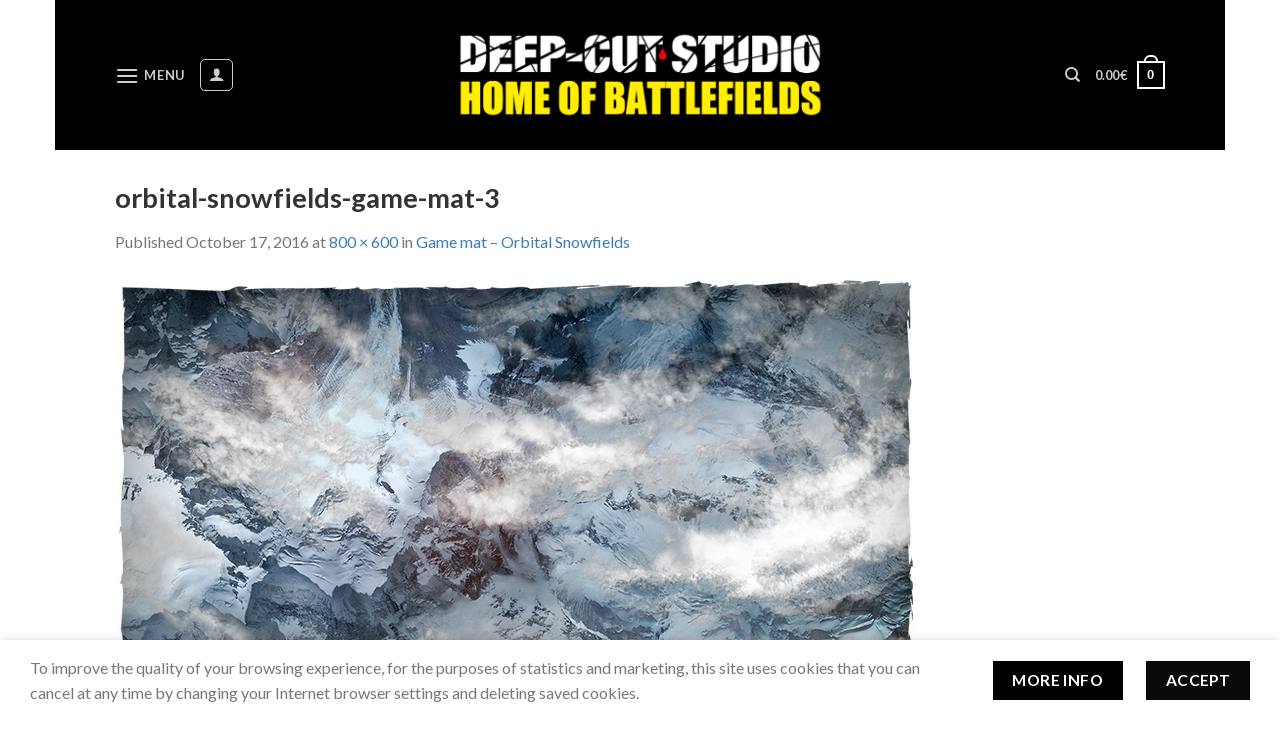

--- FILE ---
content_type: text/html; charset=UTF-8
request_url: https://www.deepcutstudio.com/?attachment_id=2962
body_size: 27018
content:
<!DOCTYPE html>
<!--[if IE 9 ]> <html lang="en-US" class="ie9 loading-site no-js"> <![endif]-->
<!--[if IE 8 ]> <html lang="en-US" class="ie8 loading-site no-js"> <![endif]-->
<!--[if (gte IE 9)|!(IE)]><!--><html lang="en-US" class="loading-site no-js"> <!--<![endif]-->
<head>
	<meta charset="UTF-8" />
	<link rel="profile" href="http://gmpg.org/xfn/11" />
	<link rel="pingback" href="https://www.deepcutstudio.com/xmlrpc.php" />

	<script>(function(html){html.className = html.className.replace(/\bno-js\b/,'js')})(document.documentElement);</script>
<style>
            .includes_tax {
                display: none;
            }
        </style><meta name='robots' content='index, follow, max-image-preview:large, max-snippet:-1, max-video-preview:-1' />
	<style>img:is([sizes="auto" i], [sizes^="auto," i]) { contain-intrinsic-size: 3000px 1500px }</style>
	
            <script data-no-defer="1" data-ezscrex="false" data-cfasync="false" data-pagespeed-no-defer data-cookieconsent="ignore">
                var ctPublicFunctions = {"_ajax_nonce":"eb0288f06a","_rest_nonce":"ac4609b54e","_ajax_url":"\/wp-admin\/admin-ajax.php","_rest_url":"https:\/\/www.deepcutstudio.com\/wp-json\/","data__cookies_type":"none","data__ajax_type":"rest","data__bot_detector_enabled":"1","data__frontend_data_log_enabled":1,"cookiePrefix":"","wprocket_detected":false,"host_url":"www.deepcutstudio.com","text__ee_click_to_select":"Click to select the whole data","text__ee_original_email":"The complete one is","text__ee_got_it":"Got it","text__ee_blocked":"Blocked","text__ee_cannot_connect":"Cannot connect","text__ee_cannot_decode":"Can not decode email. Unknown reason","text__ee_email_decoder":"CleanTalk email decoder","text__ee_wait_for_decoding":"The magic is on the way!","text__ee_decoding_process":"Please wait a few seconds while we decode the contact data."}
            </script>
        
            <script data-no-defer="1" data-ezscrex="false" data-cfasync="false" data-pagespeed-no-defer data-cookieconsent="ignore">
                var ctPublic = {"_ajax_nonce":"eb0288f06a","settings__forms__check_internal":"1","settings__forms__check_external":"1","settings__forms__force_protection":"1","settings__forms__search_test":"1","settings__forms__wc_add_to_cart":"0","settings__data__bot_detector_enabled":"1","settings__sfw__anti_crawler":"1","blog_home":"https:\/\/www.deepcutstudio.com\/","pixel__setting":"3","pixel__enabled":false,"pixel__url":null,"data__email_check_before_post":"1","data__email_check_exist_post":"1","data__cookies_type":"none","data__key_is_ok":true,"data__visible_fields_required":true,"wl_brandname":"Anti-Spam by CleanTalk","wl_brandname_short":"CleanTalk","ct_checkjs_key":214775592,"emailEncoderPassKey":"86ec4ecb0f6f69481841b47872c5d614","bot_detector_forms_excluded":"W10=","advancedCacheExists":false,"varnishCacheExists":false,"wc_ajax_add_to_cart":true}
            </script>
        <meta name="viewport" content="width=device-width, initial-scale=1, maximum-scale=1" />
	<!-- This site is optimized with the Yoast SEO plugin v25.1 - https://yoast.com/wordpress/plugins/seo/ -->
	<title>orbital-snowfields-game-mat-3 | DeepCut Studio</title>
	<link rel="canonical" href="https://www.deepcutstudio.com/" />
	<meta property="og:locale" content="en_US" />
	<meta property="og:type" content="article" />
	<meta property="og:title" content="orbital-snowfields-game-mat-3 | DeepCut Studio" />
	<meta property="og:url" content="https://www.deepcutstudio.com/" />
	<meta property="og:site_name" content="DeepCut Studio" />
	<meta property="article:publisher" content="https://www.facebook.com/deepcutstudio/" />
	<meta property="og:image" content="https://www.deepcutstudio.com" />
	<meta property="og:image:width" content="800" />
	<meta property="og:image:height" content="600" />
	<meta property="og:image:type" content="image/jpeg" />
	<meta name="twitter:card" content="summary_large_image" />
	<script type="application/ld+json" class="yoast-schema-graph">{"@context":"https://schema.org","@graph":[{"@type":"WebPage","@id":"https://www.deepcutstudio.com/","url":"https://www.deepcutstudio.com/","name":"orbital-snowfields-game-mat-3 | DeepCut Studio","isPartOf":{"@id":"https://www.deepcutstudio.com/#website"},"primaryImageOfPage":{"@id":"https://www.deepcutstudio.com/#primaryimage"},"image":{"@id":"https://www.deepcutstudio.com/#primaryimage"},"thumbnailUrl":"https://www.deepcutstudio.com/wp-content/uploads/2016/10/orbital-snowfields-game-mat-3.jpg","datePublished":"2016-10-17T20:59:01+00:00","breadcrumb":{"@id":"https://www.deepcutstudio.com/#breadcrumb"},"inLanguage":"en-US","potentialAction":[{"@type":"ReadAction","target":["https://www.deepcutstudio.com/"]}]},{"@type":"ImageObject","inLanguage":"en-US","@id":"https://www.deepcutstudio.com/#primaryimage","url":"https://www.deepcutstudio.com/wp-content/uploads/2016/10/orbital-snowfields-game-mat-3.jpg","contentUrl":"https://www.deepcutstudio.com/wp-content/uploads/2016/10/orbital-snowfields-game-mat-3.jpg","width":800,"height":600},{"@type":"BreadcrumbList","@id":"https://www.deepcutstudio.com/#breadcrumb","itemListElement":[{"@type":"ListItem","position":1,"name":"Home","item":"https://www.deepcutstudio.com/"},{"@type":"ListItem","position":2,"name":"Game mat &#8211; Orbital Snowfields","item":"https://www.deepcutstudio.com/product/wargames-terrain-mat-orbital-snowfields/"},{"@type":"ListItem","position":3,"name":"orbital-snowfields-game-mat-3"}]},{"@type":"WebSite","@id":"https://www.deepcutstudio.com/#website","url":"https://www.deepcutstudio.com/","name":"DeepCut Studio","description":"Home Of Battlefields","publisher":{"@id":"https://www.deepcutstudio.com/#organization"},"potentialAction":[{"@type":"SearchAction","target":{"@type":"EntryPoint","urlTemplate":"https://www.deepcutstudio.com/?s={search_term_string}"},"query-input":{"@type":"PropertyValueSpecification","valueRequired":true,"valueName":"search_term_string"}}],"inLanguage":"en-US"},{"@type":"Organization","@id":"https://www.deepcutstudio.com/#organization","name":"Deep-Cut Studio","url":"https://www.deepcutstudio.com/","logo":{"@type":"ImageObject","inLanguage":"en-US","@id":"https://www.deepcutstudio.com/#/schema/logo/image/","url":"https://www.deepcutstudio.com/wp-content/uploads/2018/11/DC.jpg","contentUrl":"https://www.deepcutstudio.com/wp-content/uploads/2018/11/DC.jpg","width":1216,"height":1207,"caption":"Deep-Cut Studio"},"image":{"@id":"https://www.deepcutstudio.com/#/schema/logo/image/"},"sameAs":["https://www.facebook.com/deepcutstudio/"]}]}</script>
	<!-- / Yoast SEO plugin. -->


<link rel='dns-prefetch' href='//www.googletagmanager.com' />
<link rel='dns-prefetch' href='//fd.cleantalk.org' />
<link rel='dns-prefetch' href='//cdn.jsdelivr.net' />
<link rel='dns-prefetch' href='//fonts.googleapis.com' />
<link rel="alternate" type="application/rss+xml" title="DeepCut Studio &raquo; Feed" href="https://www.deepcutstudio.com/feed/" />
<link rel="alternate" type="application/rss+xml" title="DeepCut Studio &raquo; Comments Feed" href="https://www.deepcutstudio.com/comments/feed/" />
<link rel="prefetch" href="https://www.deepcutstudio.com/wp-content/themes/flatsome/assets/js/chunk.countup.fe2c1016.js" />
<link rel="prefetch" href="https://www.deepcutstudio.com/wp-content/themes/flatsome/assets/js/chunk.sticky-sidebar.a58a6557.js" />
<link rel="prefetch" href="https://www.deepcutstudio.com/wp-content/themes/flatsome/assets/js/chunk.tooltips.29144c1c.js" />
<link rel="prefetch" href="https://www.deepcutstudio.com/wp-content/themes/flatsome/assets/js/chunk.vendors-popups.947eca5c.js" />
<link rel="prefetch" href="https://www.deepcutstudio.com/wp-content/themes/flatsome/assets/js/chunk.vendors-slider.f0d2cbc9.js" />
<script type="text/javascript">
/* <![CDATA[ */
window._wpemojiSettings = {"baseUrl":"https:\/\/s.w.org\/images\/core\/emoji\/16.0.1\/72x72\/","ext":".png","svgUrl":"https:\/\/s.w.org\/images\/core\/emoji\/16.0.1\/svg\/","svgExt":".svg","source":{"concatemoji":"https:\/\/www.deepcutstudio.com\/wp-includes\/js\/wp-emoji-release.min.js?ver=6.8.3"}};
/*! This file is auto-generated */
!function(s,n){var o,i,e;function c(e){try{var t={supportTests:e,timestamp:(new Date).valueOf()};sessionStorage.setItem(o,JSON.stringify(t))}catch(e){}}function p(e,t,n){e.clearRect(0,0,e.canvas.width,e.canvas.height),e.fillText(t,0,0);var t=new Uint32Array(e.getImageData(0,0,e.canvas.width,e.canvas.height).data),a=(e.clearRect(0,0,e.canvas.width,e.canvas.height),e.fillText(n,0,0),new Uint32Array(e.getImageData(0,0,e.canvas.width,e.canvas.height).data));return t.every(function(e,t){return e===a[t]})}function u(e,t){e.clearRect(0,0,e.canvas.width,e.canvas.height),e.fillText(t,0,0);for(var n=e.getImageData(16,16,1,1),a=0;a<n.data.length;a++)if(0!==n.data[a])return!1;return!0}function f(e,t,n,a){switch(t){case"flag":return n(e,"\ud83c\udff3\ufe0f\u200d\u26a7\ufe0f","\ud83c\udff3\ufe0f\u200b\u26a7\ufe0f")?!1:!n(e,"\ud83c\udde8\ud83c\uddf6","\ud83c\udde8\u200b\ud83c\uddf6")&&!n(e,"\ud83c\udff4\udb40\udc67\udb40\udc62\udb40\udc65\udb40\udc6e\udb40\udc67\udb40\udc7f","\ud83c\udff4\u200b\udb40\udc67\u200b\udb40\udc62\u200b\udb40\udc65\u200b\udb40\udc6e\u200b\udb40\udc67\u200b\udb40\udc7f");case"emoji":return!a(e,"\ud83e\udedf")}return!1}function g(e,t,n,a){var r="undefined"!=typeof WorkerGlobalScope&&self instanceof WorkerGlobalScope?new OffscreenCanvas(300,150):s.createElement("canvas"),o=r.getContext("2d",{willReadFrequently:!0}),i=(o.textBaseline="top",o.font="600 32px Arial",{});return e.forEach(function(e){i[e]=t(o,e,n,a)}),i}function t(e){var t=s.createElement("script");t.src=e,t.defer=!0,s.head.appendChild(t)}"undefined"!=typeof Promise&&(o="wpEmojiSettingsSupports",i=["flag","emoji"],n.supports={everything:!0,everythingExceptFlag:!0},e=new Promise(function(e){s.addEventListener("DOMContentLoaded",e,{once:!0})}),new Promise(function(t){var n=function(){try{var e=JSON.parse(sessionStorage.getItem(o));if("object"==typeof e&&"number"==typeof e.timestamp&&(new Date).valueOf()<e.timestamp+604800&&"object"==typeof e.supportTests)return e.supportTests}catch(e){}return null}();if(!n){if("undefined"!=typeof Worker&&"undefined"!=typeof OffscreenCanvas&&"undefined"!=typeof URL&&URL.createObjectURL&&"undefined"!=typeof Blob)try{var e="postMessage("+g.toString()+"("+[JSON.stringify(i),f.toString(),p.toString(),u.toString()].join(",")+"));",a=new Blob([e],{type:"text/javascript"}),r=new Worker(URL.createObjectURL(a),{name:"wpTestEmojiSupports"});return void(r.onmessage=function(e){c(n=e.data),r.terminate(),t(n)})}catch(e){}c(n=g(i,f,p,u))}t(n)}).then(function(e){for(var t in e)n.supports[t]=e[t],n.supports.everything=n.supports.everything&&n.supports[t],"flag"!==t&&(n.supports.everythingExceptFlag=n.supports.everythingExceptFlag&&n.supports[t]);n.supports.everythingExceptFlag=n.supports.everythingExceptFlag&&!n.supports.flag,n.DOMReady=!1,n.readyCallback=function(){n.DOMReady=!0}}).then(function(){return e}).then(function(){var e;n.supports.everything||(n.readyCallback(),(e=n.source||{}).concatemoji?t(e.concatemoji):e.wpemoji&&e.twemoji&&(t(e.twemoji),t(e.wpemoji)))}))}((window,document),window._wpemojiSettings);
/* ]]> */
</script>
<style id='wp-emoji-styles-inline-css' type='text/css'>

	img.wp-smiley, img.emoji {
		display: inline !important;
		border: none !important;
		box-shadow: none !important;
		height: 1em !important;
		width: 1em !important;
		margin: 0 0.07em !important;
		vertical-align: -0.1em !important;
		background: none !important;
		padding: 0 !important;
	}
</style>
<style id='wp-block-library-inline-css' type='text/css'>
:root{--wp-admin-theme-color:#007cba;--wp-admin-theme-color--rgb:0,124,186;--wp-admin-theme-color-darker-10:#006ba1;--wp-admin-theme-color-darker-10--rgb:0,107,161;--wp-admin-theme-color-darker-20:#005a87;--wp-admin-theme-color-darker-20--rgb:0,90,135;--wp-admin-border-width-focus:2px;--wp-block-synced-color:#7a00df;--wp-block-synced-color--rgb:122,0,223;--wp-bound-block-color:var(--wp-block-synced-color)}@media (min-resolution:192dpi){:root{--wp-admin-border-width-focus:1.5px}}.wp-element-button{cursor:pointer}:root{--wp--preset--font-size--normal:16px;--wp--preset--font-size--huge:42px}:root .has-very-light-gray-background-color{background-color:#eee}:root .has-very-dark-gray-background-color{background-color:#313131}:root .has-very-light-gray-color{color:#eee}:root .has-very-dark-gray-color{color:#313131}:root .has-vivid-green-cyan-to-vivid-cyan-blue-gradient-background{background:linear-gradient(135deg,#00d084,#0693e3)}:root .has-purple-crush-gradient-background{background:linear-gradient(135deg,#34e2e4,#4721fb 50%,#ab1dfe)}:root .has-hazy-dawn-gradient-background{background:linear-gradient(135deg,#faaca8,#dad0ec)}:root .has-subdued-olive-gradient-background{background:linear-gradient(135deg,#fafae1,#67a671)}:root .has-atomic-cream-gradient-background{background:linear-gradient(135deg,#fdd79a,#004a59)}:root .has-nightshade-gradient-background{background:linear-gradient(135deg,#330968,#31cdcf)}:root .has-midnight-gradient-background{background:linear-gradient(135deg,#020381,#2874fc)}.has-regular-font-size{font-size:1em}.has-larger-font-size{font-size:2.625em}.has-normal-font-size{font-size:var(--wp--preset--font-size--normal)}.has-huge-font-size{font-size:var(--wp--preset--font-size--huge)}.has-text-align-center{text-align:center}.has-text-align-left{text-align:left}.has-text-align-right{text-align:right}#end-resizable-editor-section{display:none}.aligncenter{clear:both}.items-justified-left{justify-content:flex-start}.items-justified-center{justify-content:center}.items-justified-right{justify-content:flex-end}.items-justified-space-between{justify-content:space-between}.screen-reader-text{border:0;clip-path:inset(50%);height:1px;margin:-1px;overflow:hidden;padding:0;position:absolute;width:1px;word-wrap:normal!important}.screen-reader-text:focus{background-color:#ddd;clip-path:none;color:#444;display:block;font-size:1em;height:auto;left:5px;line-height:normal;padding:15px 23px 14px;text-decoration:none;top:5px;width:auto;z-index:100000}html :where(.has-border-color){border-style:solid}html :where([style*=border-top-color]){border-top-style:solid}html :where([style*=border-right-color]){border-right-style:solid}html :where([style*=border-bottom-color]){border-bottom-style:solid}html :where([style*=border-left-color]){border-left-style:solid}html :where([style*=border-width]){border-style:solid}html :where([style*=border-top-width]){border-top-style:solid}html :where([style*=border-right-width]){border-right-style:solid}html :where([style*=border-bottom-width]){border-bottom-style:solid}html :where([style*=border-left-width]){border-left-style:solid}html :where(img[class*=wp-image-]){height:auto;max-width:100%}:where(figure){margin:0 0 1em}html :where(.is-position-sticky){--wp-admin--admin-bar--position-offset:var(--wp-admin--admin-bar--height,0px)}@media screen and (max-width:600px){html :where(.is-position-sticky){--wp-admin--admin-bar--position-offset:0px}}
</style>
<style id='classic-theme-styles-inline-css' type='text/css'>
/*! This file is auto-generated */
.wp-block-button__link{color:#fff;background-color:#32373c;border-radius:9999px;box-shadow:none;text-decoration:none;padding:calc(.667em + 2px) calc(1.333em + 2px);font-size:1.125em}.wp-block-file__button{background:#32373c;color:#fff;text-decoration:none}
</style>
<link rel='stylesheet' id='cleantalk-public-css-css' href='https://www.deepcutstudio.com/wp-content/plugins/cleantalk-spam-protect/css/cleantalk-public.min.css?ver=6.70.1_1766149216' type='text/css' media='all' />
<link rel='stylesheet' id='cleantalk-email-decoder-css-css' href='https://www.deepcutstudio.com/wp-content/plugins/cleantalk-spam-protect/css/cleantalk-email-decoder.min.css?ver=6.70.1_1766149216' type='text/css' media='all' />
<link rel='stylesheet' id='contact-form-7-css' href='https://www.deepcutstudio.com/wp-content/plugins/contact-form-7/includes/css/styles.css?ver=6.0.6' type='text/css' media='all' />
<link rel='stylesheet' id='new_style-css' href='https://www.deepcutstudio.com/wp-content/plugins/stitched-edges/css/style.css?ver=1.0.0' type='text/css' media='all' />
<style id='woocommerce-inline-inline-css' type='text/css'>
.woocommerce form .form-row .required { visibility: visible; }
</style>
<link rel='stylesheet' id='iksm-public-style-css' href='https://www.deepcutstudio.com/wp-content/plugins/iks-menu/assets/css/public.css?ver=1.12.5' type='text/css' media='all' />
<link rel='stylesheet' id='brands-styles-css' href='https://www.deepcutstudio.com/wp-content/plugins/woocommerce/assets/css/brands.css?ver=9.8.6' type='text/css' media='all' />
<link rel='stylesheet' id='woosb-frontend-css' href='https://www.deepcutstudio.com/wp-content/plugins/woo-product-bundle-premium/assets/css/frontend.css?ver=7.0.5' type='text/css' media='all' />
<link rel='stylesheet' id='flatsome-main-css' href='https://www.deepcutstudio.com/wp-content/themes/flatsome/assets/css/flatsome.css?ver=3.15.2' type='text/css' media='all' />
<style id='flatsome-main-inline-css' type='text/css'>
@font-face {
				font-family: "fl-icons";
				font-display: block;
				src: url(https://www.deepcutstudio.com/wp-content/themes/flatsome/assets/css/icons/fl-icons.eot?v=3.15.2);
				src:
					url(https://www.deepcutstudio.com/wp-content/themes/flatsome/assets/css/icons/fl-icons.eot#iefix?v=3.15.2) format("embedded-opentype"),
					url(https://www.deepcutstudio.com/wp-content/themes/flatsome/assets/css/icons/fl-icons.woff2?v=3.15.2) format("woff2"),
					url(https://www.deepcutstudio.com/wp-content/themes/flatsome/assets/css/icons/fl-icons.ttf?v=3.15.2) format("truetype"),
					url(https://www.deepcutstudio.com/wp-content/themes/flatsome/assets/css/icons/fl-icons.woff?v=3.15.2) format("woff"),
					url(https://www.deepcutstudio.com/wp-content/themes/flatsome/assets/css/icons/fl-icons.svg?v=3.15.2#fl-icons) format("svg");
			}
</style>
<link rel='stylesheet' id='flatsome-shop-css' href='https://www.deepcutstudio.com/wp-content/themes/flatsome/assets/css/flatsome-shop.css?ver=3.15.2' type='text/css' media='all' />
<link rel='stylesheet' id='flatsome-style-css' href='https://www.deepcutstudio.com/wp-content/themes/flatsome-child/style.css?ver=3.0' type='text/css' media='all' />
<link rel='stylesheet' id='app-css' href='https://www.deepcutstudio.com/wp-content/themes/flatsome-child/assets/css/app.css?ver=3.0' type='text/css' media='all' />
<link rel='stylesheet' id='swiper-css' href='https://www.deepcutstudio.com/wp-content/themes/flatsome-child/vendor/swiper/css/swiper-bundle.min.css?ver=3.0' type='text/css' media='all' />
<link rel='stylesheet' id='flatsome-googlefonts-css' href='//fonts.googleapis.com/css?family=Lato%3Aregular%2C700%2C400%2C700%7CDancing+Script%3Aregular%2C400&#038;display=swap&#038;ver=3.9' type='text/css' media='all' />
<script type="text/javascript" id="woocommerce-google-analytics-integration-gtag-js-after">
/* <![CDATA[ */
/* Google Analytics for WooCommerce (gtag.js) */
					window.dataLayer = window.dataLayer || [];
					function gtag(){dataLayer.push(arguments);}
					// Set up default consent state.
					for ( const mode of [{"analytics_storage":"denied","ad_storage":"denied","ad_user_data":"denied","ad_personalization":"denied","region":["AT","BE","BG","HR","CY","CZ","DK","EE","FI","FR","DE","GR","HU","IS","IE","IT","LV","LI","LT","LU","MT","NL","NO","PL","PT","RO","SK","SI","ES","SE","GB","CH"]}] || [] ) {
						gtag( "consent", "default", { "wait_for_update": 500, ...mode } );
					}
					gtag("js", new Date());
					gtag("set", "developer_id.dOGY3NW", true);
					gtag("config", "G-Z714N56YBJ", {"track_404":true,"allow_google_signals":true,"logged_in":false,"linker":{"domains":[],"allow_incoming":false},"custom_map":{"dimension1":"logged_in"}});
/* ]]> */
</script>
<script type="text/javascript" src="https://www.deepcutstudio.com/wp-content/plugins/cleantalk-spam-protect/js/apbct-public-bundle_full-protection.min.js?ver=6.70.1_1766149216" id="apbct-public-bundle_full-protection.min-js-js"></script>
<script type="text/javascript" src="https://fd.cleantalk.org/ct-bot-detector-wrapper.js?ver=6.70.1" id="ct_bot_detector-js" defer="defer" data-wp-strategy="defer"></script>
<script type="text/javascript" src="https://www.deepcutstudio.com/wp-includes/js/jquery/jquery.min.js?ver=3.7.1" id="jquery-core-js"></script>
<script type="text/javascript" src="https://www.deepcutstudio.com/wp-includes/js/jquery/jquery-migrate.min.js?ver=3.4.1" id="jquery-migrate-js"></script>
<script type="text/javascript" src="https://www.deepcutstudio.com/wp-content/plugins/woocommerce/assets/js/jquery-blockui/jquery.blockUI.min.js?ver=2.7.0-wc.9.8.6" id="jquery-blockui-js" defer="defer" data-wp-strategy="defer"></script>
<script type="text/javascript" id="wc-add-to-cart-js-extra">
/* <![CDATA[ */
var wc_add_to_cart_params = {"ajax_url":"\/wp-admin\/admin-ajax.php","wc_ajax_url":"\/?wc-ajax=%%endpoint%%","i18n_view_cart":"View cart","cart_url":"https:\/\/www.deepcutstudio.com\/cart\/","is_cart":"","cart_redirect_after_add":"no"};
/* ]]> */
</script>
<script type="text/javascript" src="https://www.deepcutstudio.com/wp-content/plugins/woocommerce/assets/js/frontend/add-to-cart.min.js?ver=9.8.6" id="wc-add-to-cart-js" defer="defer" data-wp-strategy="defer"></script>
<script type="text/javascript" src="https://www.deepcutstudio.com/wp-content/plugins/woocommerce/assets/js/js-cookie/js.cookie.min.js?ver=2.1.4-wc.9.8.6" id="js-cookie-js" defer="defer" data-wp-strategy="defer"></script>
<script type="text/javascript" id="woocommerce-js-extra">
/* <![CDATA[ */
var woocommerce_params = {"ajax_url":"\/wp-admin\/admin-ajax.php","wc_ajax_url":"\/?wc-ajax=%%endpoint%%","i18n_password_show":"Show password","i18n_password_hide":"Hide password"};
/* ]]> */
</script>
<script type="text/javascript" src="https://www.deepcutstudio.com/wp-content/plugins/woocommerce/assets/js/frontend/woocommerce.min.js?ver=9.8.6" id="woocommerce-js" defer="defer" data-wp-strategy="defer"></script>
<script type="text/javascript" src="https://www.deepcutstudio.com/wp-content/plugins/iks-menu/assets/js/public.js?ver=1.12.5" id="iksm-public-script-js"></script>
<script type="text/javascript" src="https://www.deepcutstudio.com/wp-content/plugins/iks-menu/assets/js/menu.js?ver=1.12.5" id="iksm-menu-script-js"></script>
<script type="text/javascript" src="https://www.deepcutstudio.com/wp-content/themes/flatsome-child/assets/js/app.js?ver=6.8.3" id="custom-script-js"></script>
<script type="text/javascript" src="https://www.deepcutstudio.com/wp-content/themes/flatsome-child/vendor/jquery.session.js?ver=6.8.3" id="session-script-js"></script>
<script type="text/javascript" src="https://www.deepcutstudio.com/wp-content/themes/flatsome-child/vendor/swiper/js/swiper-bundle.js?ver=6.8.3" id="swiper-script-js"></script>
<script type="text/javascript" src="https://www.deepcutstudio.com/wp-content/themes/flatsome-child/vendor/swiper/js/swiper-bundle.js.map?ver=6.8.3" id="swiper-map-script-js"></script>
<link rel="https://api.w.org/" href="https://www.deepcutstudio.com/wp-json/" /><link rel="alternate" title="JSON" type="application/json" href="https://www.deepcutstudio.com/wp-json/wp/v2/media/2962" /><link rel="EditURI" type="application/rsd+xml" title="RSD" href="https://www.deepcutstudio.com/xmlrpc.php?rsd" />
<meta name="generator" content="WordPress 6.8.3" />
<meta name="generator" content="WooCommerce 9.8.6" />
<link rel='shortlink' href='https://www.deepcutstudio.com/?p=2962' />
<link rel="alternate" title="oEmbed (JSON)" type="application/json+oembed" href="https://www.deepcutstudio.com/wp-json/oembed/1.0/embed?url=https%3A%2F%2Fwww.deepcutstudio.com%2F%3Fattachment_id%3D2962%23main" />
<link rel="alternate" title="oEmbed (XML)" type="text/xml+oembed" href="https://www.deepcutstudio.com/wp-json/oembed/1.0/embed?url=https%3A%2F%2Fwww.deepcutstudio.com%2F%3Fattachment_id%3D2962%23main&#038;format=xml" />
<script type="text/javascript">
           var ajaxurl = "https://www.deepcutstudio.com/wp-admin/admin-ajax.php";
         </script><!-- Starting: WooCommerce Conversion Tracking (https://wordpress.org/plugins/woocommerce-conversion-tracking/) -->
        <script async src="https://www.googletagmanager.com/gtag/js?id=AW-821398379"></script>
        <script>
            window.dataLayer = window.dataLayer || [];
            function gtag(){dataLayer.push(arguments)};
            gtag('js', new Date());

            gtag('config', 'AW-821398379');
        </script>
        <!-- End: WooCommerce Conversion Tracking Codes -->
<meta name="wwp" content="yes" /><style type="text/css" id="iksm-dynamic-style"></style><style>.bg{opacity: 0; transition: opacity 1s; -webkit-transition: opacity 1s;} .bg-loaded{opacity: 1;}</style><!--[if IE]><link rel="stylesheet" type="text/css" href="https://www.deepcutstudio.com/wp-content/themes/flatsome/assets/css/ie-fallback.css"><script src="//cdnjs.cloudflare.com/ajax/libs/html5shiv/3.6.1/html5shiv.js"></script><script>var head = document.getElementsByTagName('head')[0],style = document.createElement('style');style.type = 'text/css';style.styleSheet.cssText = ':before,:after{content:none !important';head.appendChild(style);setTimeout(function(){head.removeChild(style);}, 0);</script><script src="https://www.deepcutstudio.com/wp-content/themes/flatsome/assets/libs/ie-flexibility.js"></script><![endif]-->	<noscript><style>.woocommerce-product-gallery{ opacity: 1 !important; }</style></noscript>
	<meta name="generator" content="Powered by Slider Revolution 6.7.13 - responsive, Mobile-Friendly Slider Plugin for WordPress with comfortable drag and drop interface." />
<link rel="icon" href="https://www.deepcutstudio.com/wp-content/uploads/2022/05/cropped-dcs-logo-L-32x32.jpg" sizes="32x32" />
<link rel="icon" href="https://www.deepcutstudio.com/wp-content/uploads/2022/05/cropped-dcs-logo-L-192x192.jpg" sizes="192x192" />
<link rel="apple-touch-icon" href="https://www.deepcutstudio.com/wp-content/uploads/2022/05/cropped-dcs-logo-L-180x180.jpg" />
<meta name="msapplication-TileImage" content="https://www.deepcutstudio.com/wp-content/uploads/2022/05/cropped-dcs-logo-L-270x270.jpg" />
<script>function setREVStartSize(e){
			//window.requestAnimationFrame(function() {
				window.RSIW = window.RSIW===undefined ? window.innerWidth : window.RSIW;
				window.RSIH = window.RSIH===undefined ? window.innerHeight : window.RSIH;
				try {
					var pw = document.getElementById(e.c).parentNode.offsetWidth,
						newh;
					pw = pw===0 || isNaN(pw) || (e.l=="fullwidth" || e.layout=="fullwidth") ? window.RSIW : pw;
					e.tabw = e.tabw===undefined ? 0 : parseInt(e.tabw);
					e.thumbw = e.thumbw===undefined ? 0 : parseInt(e.thumbw);
					e.tabh = e.tabh===undefined ? 0 : parseInt(e.tabh);
					e.thumbh = e.thumbh===undefined ? 0 : parseInt(e.thumbh);
					e.tabhide = e.tabhide===undefined ? 0 : parseInt(e.tabhide);
					e.thumbhide = e.thumbhide===undefined ? 0 : parseInt(e.thumbhide);
					e.mh = e.mh===undefined || e.mh=="" || e.mh==="auto" ? 0 : parseInt(e.mh,0);
					if(e.layout==="fullscreen" || e.l==="fullscreen")
						newh = Math.max(e.mh,window.RSIH);
					else{
						e.gw = Array.isArray(e.gw) ? e.gw : [e.gw];
						for (var i in e.rl) if (e.gw[i]===undefined || e.gw[i]===0) e.gw[i] = e.gw[i-1];
						e.gh = e.el===undefined || e.el==="" || (Array.isArray(e.el) && e.el.length==0)? e.gh : e.el;
						e.gh = Array.isArray(e.gh) ? e.gh : [e.gh];
						for (var i in e.rl) if (e.gh[i]===undefined || e.gh[i]===0) e.gh[i] = e.gh[i-1];
											
						var nl = new Array(e.rl.length),
							ix = 0,
							sl;
						e.tabw = e.tabhide>=pw ? 0 : e.tabw;
						e.thumbw = e.thumbhide>=pw ? 0 : e.thumbw;
						e.tabh = e.tabhide>=pw ? 0 : e.tabh;
						e.thumbh = e.thumbhide>=pw ? 0 : e.thumbh;
						for (var i in e.rl) nl[i] = e.rl[i]<window.RSIW ? 0 : e.rl[i];
						sl = nl[0];
						for (var i in nl) if (sl>nl[i] && nl[i]>0) { sl = nl[i]; ix=i;}
						var m = pw>(e.gw[ix]+e.tabw+e.thumbw) ? 1 : (pw-(e.tabw+e.thumbw)) / (e.gw[ix]);
						newh =  (e.gh[ix] * m) + (e.tabh + e.thumbh);
					}
					var el = document.getElementById(e.c);
					if (el!==null && el) el.style.height = newh+"px";
					el = document.getElementById(e.c+"_wrapper");
					if (el!==null && el) {
						el.style.height = newh+"px";
						el.style.display = "block";
					}
				} catch(e){
					console.log("Failure at Presize of Slider:" + e)
				}
			//});
		  };</script>
<style id="custom-css" type="text/css">:root {--primary-color: #0a0a0a;}html{background-color:#ffffff!important;}body.framed, body.framed header, body.framed .header-wrapper, body.boxed, body.boxed header, body.boxed .header-wrapper, body.boxed .is-sticky-section{ max-width: 1170px}.flatsome-cookies {background-color: #ffffff}.header-main{height: 150px}#logo img{max-height: 150px}#logo{width:501px;}.header-bottom{min-height: 55px}.header-top{min-height: 30px}.transparent .header-main{height: 100px}.transparent #logo img{max-height: 100px}.has-transparent + .page-title:first-of-type,.has-transparent + #main > .page-title,.has-transparent + #main > div > .page-title,.has-transparent + #main .page-header-wrapper:first-of-type .page-title{padding-top: 100px;}.header.show-on-scroll,.stuck .header-main{height:70px!important}.stuck #logo img{max-height: 70px!important}.header-bg-color {background-color: rgba(0,0,0,0.9)}.header-bottom {background-color: #f1f1f1}.header-main .nav > li > a{line-height: 15px }.stuck .header-main .nav > li > a{line-height: 50px }.header-bottom-nav > li > a{line-height: 16px }@media (max-width: 549px) {.header-main{height: 70px}#logo img{max-height: 70px}}.main-menu-overlay{background-color: #000000}.nav-dropdown{font-size:100%}/* Color */.accordion-title.active, .has-icon-bg .icon .icon-inner,.logo a, .primary.is-underline, .primary.is-link, .badge-outline .badge-inner, .nav-outline > li.active> a,.nav-outline >li.active > a, .cart-icon strong,[data-color='primary'], .is-outline.primary{color: #0a0a0a;}/* Color !important */[data-text-color="primary"]{color: #0a0a0a!important;}/* Background Color */[data-text-bg="primary"]{background-color: #0a0a0a;}/* Background */.scroll-to-bullets a,.featured-title, .label-new.menu-item > a:after, .nav-pagination > li > .current,.nav-pagination > li > span:hover,.nav-pagination > li > a:hover,.has-hover:hover .badge-outline .badge-inner,button[type="submit"], .button.wc-forward:not(.checkout):not(.checkout-button), .button.submit-button, .button.primary:not(.is-outline),.featured-table .title,.is-outline:hover, .has-icon:hover .icon-label,.nav-dropdown-bold .nav-column li > a:hover, .nav-dropdown.nav-dropdown-bold > li > a:hover, .nav-dropdown-bold.dark .nav-column li > a:hover, .nav-dropdown.nav-dropdown-bold.dark > li > a:hover, .header-vertical-menu__opener ,.is-outline:hover, .tagcloud a:hover,.grid-tools a, input[type='submit']:not(.is-form), .box-badge:hover .box-text, input.button.alt,.nav-box > li > a:hover,.nav-box > li.active > a,.nav-pills > li.active > a ,.current-dropdown .cart-icon strong, .cart-icon:hover strong, .nav-line-bottom > li > a:before, .nav-line-grow > li > a:before, .nav-line > li > a:before,.banner, .header-top, .slider-nav-circle .flickity-prev-next-button:hover svg, .slider-nav-circle .flickity-prev-next-button:hover .arrow, .primary.is-outline:hover, .button.primary:not(.is-outline), input[type='submit'].primary, input[type='submit'].primary, input[type='reset'].button, input[type='button'].primary, .badge-inner{background-color: #0a0a0a;}/* Border */.nav-vertical.nav-tabs > li.active > a,.scroll-to-bullets a.active,.nav-pagination > li > .current,.nav-pagination > li > span:hover,.nav-pagination > li > a:hover,.has-hover:hover .badge-outline .badge-inner,.accordion-title.active,.featured-table,.is-outline:hover, .tagcloud a:hover,blockquote, .has-border, .cart-icon strong:after,.cart-icon strong,.blockUI:before, .processing:before,.loading-spin, .slider-nav-circle .flickity-prev-next-button:hover svg, .slider-nav-circle .flickity-prev-next-button:hover .arrow, .primary.is-outline:hover{border-color: #0a0a0a}.nav-tabs > li.active > a{border-top-color: #0a0a0a}.widget_shopping_cart_content .blockUI.blockOverlay:before { border-left-color: #0a0a0a }.woocommerce-checkout-review-order .blockUI.blockOverlay:before { border-left-color: #0a0a0a }/* Fill */.slider .flickity-prev-next-button:hover svg,.slider .flickity-prev-next-button:hover .arrow{fill: #0a0a0a;}/* Background Color */[data-icon-label]:after, .secondary.is-underline:hover,.secondary.is-outline:hover,.icon-label,.button.secondary:not(.is-outline),.button.alt:not(.is-outline), .badge-inner.on-sale, .button.checkout, .single_add_to_cart_button, .current .breadcrumb-step{ background-color:#000000; }[data-text-bg="secondary"]{background-color: #000000;}/* Color */.secondary.is-underline,.secondary.is-link, .secondary.is-outline,.stars a.active, .star-rating:before, .woocommerce-page .star-rating:before,.star-rating span:before, .color-secondary{color: #000000}/* Color !important */[data-text-color="secondary"]{color: #000000!important;}/* Border */.secondary.is-outline:hover{border-color:#000000}.success.is-underline:hover,.success.is-outline:hover,.success{background-color: #5eb902}.success-color, .success.is-link, .success.is-outline{color: #5eb902;}.success-border{border-color: #5eb902!important;}/* Color !important */[data-text-color="success"]{color: #5eb902!important;}/* Background Color */[data-text-bg="success"]{background-color: #5eb902;}body{font-family:"Lato", sans-serif}body{font-weight: 400}.nav > li > a {font-family:"Lato", sans-serif;}.mobile-sidebar-levels-2 .nav > li > ul > li > a {font-family:"Lato", sans-serif;}.nav > li > a {font-weight: 700;}.mobile-sidebar-levels-2 .nav > li > ul > li > a {font-weight: 700;}h1,h2,h3,h4,h5,h6,.heading-font, .off-canvas-center .nav-sidebar.nav-vertical > li > a{font-family: "Lato", sans-serif;}h1,h2,h3,h4,h5,h6,.heading-font,.banner h1,.banner h2{font-weight: 700;}h1,h2,h3,h4,h5,h6,.heading-font{color: #333333;}.alt-font{font-family: "Dancing Script", sans-serif;}.alt-font{font-weight: 400!important;}a{color: #397cb6;}.current .breadcrumb-step, [data-icon-label]:after, .button#place_order,.button.checkout,.checkout-button,.single_add_to_cart_button.button{background-color: #000000!important }@media screen and (min-width: 550px){.products .box-vertical .box-image{min-width: 300px!important;width: 300px!important;}}.footer-2{background-color: #000000}.absolute-footer, html{background-color: #000000}.label-new.menu-item > a:after{content:"New";}.label-hot.menu-item > a:after{content:"Hot";}.label-sale.menu-item > a:after{content:"Sale";}.label-popular.menu-item > a:after{content:"Popular";}</style></head>

<body class="attachment wp-singular attachment-template-default single single-attachment postid-2962 attachmentid-2962 attachment-jpeg wp-theme-flatsome wp-child-theme-flatsome-child theme-flatsome wc-braintree-body woocommerce-no-js boxed lightbox nav-dropdown-has-arrow nav-dropdown-has-shadow nav-dropdown-has-border">


<a class="skip-link screen-reader-text" href="#main">Skip to content</a>

<div id="wrapper">

	
	<header id="header" class="header has-sticky sticky-jump">
		<div class="header-wrapper">
			<div id="masthead" class="header-main show-logo-center nav-dark">
      <div class="header-inner flex-row container logo-center medium-logo-center" role="navigation">

          <!-- Logo -->
          <div id="logo" class="flex-col logo">
            
<!-- Header logo -->
<a href="https://www.deepcutstudio.com/" title="DeepCut Studio - Home Of Battlefields" rel="home">
		<img width="800" height="600" src="https://www.deepcutstudio.com/wp-content/uploads/2016/10/orbital-snowfields-game-mat-3.jpg" class="header-logo-sticky" alt="DeepCut Studio"/><img width="1020" height="210" src="https://www.deepcutstudio.com/wp-content/uploads/2022/05/website-logo-1024x211.png" class="header_logo header-logo" alt="DeepCut Studio"/><img  width="1020" height="210" src="https://www.deepcutstudio.com/wp-content/uploads/2022/05/website-logo-1024x211.png" class="header-logo-dark" alt="DeepCut Studio"/></a>
          </div>

          <!-- Mobile Left Elements -->
          <div class="flex-col show-for-medium flex-left">
            <ul class="mobile-nav nav nav-left ">
              <li class="nav-icon has-icon">
  		<a href="#" data-open="#main-menu" data-pos="left" data-bg="main-menu-overlay" data-color="dark" class="is-small" aria-label="Menu" aria-controls="main-menu" aria-expanded="false">
		
		  <i class="icon-menu" ></i>
		  <span class="menu-title uppercase hide-for-small">Menu</span>		</a>
	</li>            </ul>
          </div>

          <!-- Left Elements -->
          <div class="flex-col hide-for-medium flex-left
            ">
            <ul class="header-nav header-nav-main nav nav-left  nav-uppercase" >
              <li class="nav-icon has-icon">
  		<a href="#" data-open="#main-menu" data-pos="left" data-bg="main-menu-overlay" data-color="dark" class="is-small" aria-label="Menu" aria-controls="main-menu" aria-expanded="false">
		
		  <i class="icon-menu" ></i>
		  <span class="menu-title uppercase hide-for-small">Menu</span>		</a>
	</li><li class="account-item has-icon
    "
>
<div class="header-button">
<a href="https://www.deepcutstudio.com/my-account/"
    class="nav-top-link nav-top-not-logged-in icon button round is-outline is-small"
      >
  <i class="icon-user" ></i>
</a>

</div>

</li>
            </ul>
          </div>

          <!-- Right Elements -->
          <div class="flex-col hide-for-medium flex-right">
            <ul class="header-nav header-nav-main nav nav-right  nav-uppercase">
              <li class="header-search header-search-dropdown has-icon has-dropdown menu-item-has-children">
		<a href="#" aria-label="Search" class="is-small"><i class="icon-search" ></i></a>
		<ul class="nav-dropdown nav-dropdown-default">
	 	<li class="header-search-form search-form html relative has-icon">
	<div class="header-search-form-wrapper">
		<div class="searchform-wrapper ux-search-box relative is-normal"><form role="search" method="get" class="searchform" action="https://www.deepcutstudio.com/">
	<div class="flex-row relative">
						<div class="flex-col flex-grow">
			<label class="screen-reader-text" for="woocommerce-product-search-field-0">Search for:</label>
			<input type="search" id="woocommerce-product-search-field-0" class="search-field mb-0" placeholder="Search&hellip;" value="" name="s" />
			<input type="hidden" name="post_type" value="product" />
					</div>
		<div class="flex-col">
			<button type="submit" value="Search" class="ux-search-submit submit-button secondary button icon mb-0" aria-label="Submit">
				<i class="icon-search" ></i>			</button>
		</div>
	</div>
	<div class="live-search-results text-left z-top"></div>
</form>
</div>	</div>
</li>	</ul>
</li>
<li class="cart-item has-icon has-dropdown">

<a href="https://www.deepcutstudio.com/cart/" title="Cart" class="header-cart-link is-small">


<span class="header-cart-title">
          <span class="cart-price"><span class="woocommerce-Price-amount amount"><bdi>0.00<span class="woocommerce-Price-currencySymbol">&euro;</span></bdi></span></span>
  </span>

    <span class="cart-icon image-icon">
    <strong>0</strong>
  </span>
  </a>

 <ul class="nav-dropdown nav-dropdown-default">
    <li class="html widget_shopping_cart">
      <div class="widget_shopping_cart_content">
        

	<p class="woocommerce-mini-cart__empty-message">No products in the cart.</p>


      </div>
    </li>
     </ul>

</li>
            </ul>
          </div>

          <!-- Mobile Right Elements -->
          <div class="flex-col show-for-medium flex-right">
            <ul class="mobile-nav nav nav-right ">
              <li class="header-search header-search-dropdown has-icon has-dropdown menu-item-has-children">
		<a href="#" aria-label="Search" class="is-small"><i class="icon-search" ></i></a>
		<ul class="nav-dropdown nav-dropdown-default">
	 	<li class="header-search-form search-form html relative has-icon">
	<div class="header-search-form-wrapper">
		<div class="searchform-wrapper ux-search-box relative is-normal"><form role="search" method="get" class="searchform" action="https://www.deepcutstudio.com/">
	<div class="flex-row relative">
						<div class="flex-col flex-grow">
			<label class="screen-reader-text" for="woocommerce-product-search-field-1">Search for:</label>
			<input type="search" id="woocommerce-product-search-field-1" class="search-field mb-0" placeholder="Search&hellip;" value="" name="s" />
			<input type="hidden" name="post_type" value="product" />
					</div>
		<div class="flex-col">
			<button type="submit" value="Search" class="ux-search-submit submit-button secondary button icon mb-0" aria-label="Submit">
				<i class="icon-search" ></i>			</button>
		</div>
	</div>
	<div class="live-search-results text-left z-top"></div>
</form>
</div>	</div>
</li>	</ul>
</li>
<li class="cart-item has-icon">

      <a href="https://www.deepcutstudio.com/cart/" class="header-cart-link off-canvas-toggle nav-top-link is-small" data-open="#cart-popup" data-class="off-canvas-cart" title="Cart" data-pos="right">
  
    <span class="cart-icon image-icon">
    <strong>0</strong>
  </span>
  </a>


  <!-- Cart Sidebar Popup -->
  <div id="cart-popup" class="mfp-hide widget_shopping_cart">
  <div class="cart-popup-inner inner-padding">
      <div class="cart-popup-title text-center">
          <h4 class="uppercase">Cart</h4>
          <div class="is-divider"></div>
      </div>
      <div class="widget_shopping_cart_content">
          

	<p class="woocommerce-mini-cart__empty-message">No products in the cart.</p>


      </div>
             <div class="cart-sidebar-content relative"></div>  </div>
  </div>

</li>
            </ul>
          </div>

      </div>
     
            <div class="container"><div class="top-divider full-width"></div></div>
      </div>
<div class="header-bg-container fill"><div class="header-bg-image fill"></div><div class="header-bg-color fill"></div></div>		</div>
	</header>

	
	<main id="main" class="">

	<div id="primary" class="content-area image-attachment page-wrapper">
		<div id="content" class="site-content" role="main">
			<div class="row">
				<div class="large-12 columns">

				
					<article id="post-2962" class="post-2962 attachment type-attachment status-inherit hentry">
						<header class="entry-header">
							<h1 class="entry-title">orbital-snowfields-game-mat-3</h1>

							<div class="entry-meta">
								Published <span class="entry-date"><time class="entry-date" datetime="2016-10-17T20:59:01+00:00">October 17, 2016</time></span> at <a href="https://www.deepcutstudio.com/wp-content/uploads/2016/10/orbital-snowfields-game-mat-3.jpg" title="Link to full-size image">800 &times; 600</a> in <a href="https://www.deepcutstudio.com/product/wargames-terrain-mat-orbital-snowfields/" title="Return to Game mat &#8211; Orbital Snowfields" rel="gallery">Game mat &#8211; Orbital Snowfields</a>															</div>
						</header>

						<div class="entry-content">

							<div class="entry-attachment">
								<div class="attachment">
									
									<a href="https://www.deepcutstudio.com/?attachment_id=2963#main" title="orbital-snowfields-game-mat-3" rel="attachment"><img width="800" height="600" src="https://www.deepcutstudio.com/wp-content/uploads/2016/10/orbital-snowfields-game-mat-3.jpg" class="attachment-1200x1200 size-1200x1200" alt="" decoding="async" fetchpriority="high" srcset="https://www.deepcutstudio.com/wp-content/uploads/2016/10/orbital-snowfields-game-mat-3.jpg 800w, https://www.deepcutstudio.com/wp-content/uploads/2016/10/orbital-snowfields-game-mat-3-300x225.jpg 300w, https://www.deepcutstudio.com/wp-content/uploads/2016/10/orbital-snowfields-game-mat-3-600x450.jpg 600w, https://www.deepcutstudio.com/wp-content/uploads/2016/10/orbital-snowfields-game-mat-3-768x576.jpg 768w, https://www.deepcutstudio.com/wp-content/uploads/2016/10/orbital-snowfields-game-mat-3-100x75.jpg 100w, https://www.deepcutstudio.com/wp-content/uploads/2016/10/orbital-snowfields-game-mat-3-777x583.jpg 777w" sizes="(max-width: 800px) 100vw, 800px" /></a>
								</div>

															</div>

														
						</div>

						<footer class="entry-meta">
															Both comments and trackbacks are currently closed.																				</footer>

						
							<nav role="navigation" id="image-navigation" class="navigation-image">
								<div class="nav-previous"><a href='https://www.deepcutstudio.com/?attachment_id=2961#main'><span class="meta-nav">&larr;</span> Previous</a></div>
								<div class="nav-next"><a href='https://www.deepcutstudio.com/?attachment_id=2963#main'>Next <span class="meta-nav">&rarr;</span></a></div>
							</nav>
					</article>

					
							</div>
			</div>
		</div>
	</div>


</main>

<footer id="footer" class="footer-wrapper">

	
<!-- FOOTER 1 -->

<!-- FOOTER 2 -->
<div class="footer-widgets footer footer-2 dark">
		<div class="row dark large-columns-3 mb-0">
	   		<div id="woocommerce_product_categories-2" class="col pb-0 widget woocommerce widget_product_categories"><span class="widget-title">SHOP ONLINE</span><div class="is-divider small"></div><ul class="product-categories"><li class="cat-item cat-item-282"><a href="https://www.deepcutstudio.com/product-category/accessories/">Accessories</a></li>
<li class="cat-item cat-item-116"><a href="https://www.deepcutstudio.com/product-category/books-of-rpg-maps/">Books of RPG maps</a></li>
<li class="cat-item cat-item-182"><a href="https://www.deepcutstudio.com/product-category/dice/">Dice</a></li>
<li class="cat-item cat-item-68"><a href="https://www.deepcutstudio.com/product-category/dice-trays/">Dice trays</a></li>
<li class="cat-item cat-item-131 cat-parent"><a href="https://www.deepcutstudio.com/product-category/game-mats-by-scale/">Game mats by scale</a><ul class='children'>
<li class="cat-item cat-item-90"><a href="https://www.deepcutstudio.com/product-category/game-mats-by-scale/15mm/">15mm / historical</a></li>
<li class="cat-item cat-item-133"><a href="https://www.deepcutstudio.com/product-category/game-mats-by-scale/28-mm-32-mm-heroic/">28 mm / 32 mm / heroic</a></li>
<li class="cat-item cat-item-132"><a href="https://www.deepcutstudio.com/product-category/game-mats-by-scale/10-mm/">6 mm / 8 mm / 10 mm</a></li>
<li class="cat-item cat-item-143"><a href="https://www.deepcutstudio.com/product-category/game-mats-by-scale/aerial-nautical-specific/">Aerial / nautical specific</a></li>
</ul>
</li>
<li class="cat-item cat-item-92 cat-parent"><a href="https://www.deepcutstudio.com/product-category/game-mats-by-size/">Game mats by size</a><ul class='children'>
<li class="cat-item cat-item-84"><a href="https://www.deepcutstudio.com/product-category/game-mats-by-size/game-mats-size-2-x-2-feet/">2 x 2 feet</a></li>
<li class="cat-item cat-item-110"><a href="https://www.deepcutstudio.com/product-category/game-mats-by-size/game-mat-22x30-inches/">22 x 30 inches</a></li>
<li class="cat-item cat-item-215"><a href="https://www.deepcutstudio.com/product-category/game-mats-by-size/game-mat-24x14-inches/">24x14 inches</a></li>
<li class="cat-item cat-item-17"><a href="https://www.deepcutstudio.com/product-category/game-mats-by-size/game-mats-size-3x3/">3 x 3 feet</a></li>
<li class="cat-item cat-item-114"><a href="https://www.deepcutstudio.com/product-category/game-mats-by-size/game-mat-32x24-inches/">32 x 24 inches</a></li>
<li class="cat-item cat-item-115"><a href="https://www.deepcutstudio.com/product-category/game-mats-by-size/game-mat-32x48-inches/">32 x 48 inches</a></li>
<li class="cat-item cat-item-16"><a href="https://www.deepcutstudio.com/product-category/game-mats-by-size/game-mats-size-4x4/">4 x 4 feet</a></li>
<li class="cat-item cat-item-100"><a href="https://www.deepcutstudio.com/product-category/game-mats-by-size/game-mat-44x30-inches/">44 x 30 inches</a></li>
<li class="cat-item cat-item-101"><a href="https://www.deepcutstudio.com/product-category/game-mats-by-size/game-mat-44x60-inches/">44 x 60 inches</a></li>
<li class="cat-item cat-item-102"><a href="https://www.deepcutstudio.com/product-category/game-mats-by-size/game-mat-44x90-inches/">44 x 90 inches</a></li>
<li class="cat-item cat-item-19"><a href="https://www.deepcutstudio.com/product-category/game-mats-by-size/game-mats-size-6x3/">6 x 3 feet</a></li>
<li class="cat-item cat-item-15"><a href="https://www.deepcutstudio.com/product-category/game-mats-by-size/game-mats-size-6x4/">6 x 4 feet</a></li>
</ul>
</li>
<li class="cat-item cat-item-134 cat-parent"><a href="https://www.deepcutstudio.com/product-category/game-mats-by-style/">Game mats by style</a><ul class='children'>
<li class="cat-item cat-item-141"><a href="https://www.deepcutstudio.com/product-category/game-mats-by-style/aerial/">Aerial</a></li>
<li class="cat-item cat-item-142"><a href="https://www.deepcutstudio.com/product-category/game-mats-by-style/exotic/">Exotic</a></li>
<li class="cat-item cat-item-138"><a href="https://www.deepcutstudio.com/product-category/game-mats-by-style/fantasy/">Fantasy</a></li>
<li class="cat-item cat-item-139"><a href="https://www.deepcutstudio.com/product-category/game-mats-by-style/nature/">Nature / realistic</a></li>
<li class="cat-item cat-item-137"><a href="https://www.deepcutstudio.com/product-category/game-mats-by-style/sci-fi/">Sci-fi</a></li>
<li class="cat-item cat-item-135"><a href="https://www.deepcutstudio.com/product-category/game-mats-by-style/space-orbital/">Space / orbital</a></li>
<li class="cat-item cat-item-136"><a href="https://www.deepcutstudio.com/product-category/game-mats-by-style/urban/">Urban</a></li>
</ul>
</li>
<li class="cat-item cat-item-93 cat-parent"><a href="https://www.deepcutstudio.com/product-category/game-mats-for-games/">Game mats for games</a><ul class='children'>
<li class="cat-item cat-item-98"><a href="https://www.deepcutstudio.com/product-category/game-mats-for-games/battletech/">BattleTech</a></li>
<li class="cat-item cat-item-23"><a href="https://www.deepcutstudio.com/product-category/game-mats-for-games/compatible-with-blood-bowl/">Blood Bowl</a></li>
<li class="cat-item cat-item-147"><a href="https://www.deepcutstudio.com/product-category/game-mats-for-games/blood-bowl-7s/">Blood Bowl 7s</a></li>
<li class="cat-item cat-item-144"><a href="https://www.deepcutstudio.com/product-category/game-mats-for-games/blood-red-skies/">Blood Red Skies</a></li>
<li class="cat-item cat-item-36"><a href="https://www.deepcutstudio.com/product-category/game-mats-for-games/specialist-game-mats/">BOARD GAMES</a></li>
<li class="cat-item cat-item-117"><a href="https://www.deepcutstudio.com/product-category/game-mats-for-games/bushido/">Bushido (c)</a></li>
<li class="cat-item cat-item-216"><a href="https://www.deepcutstudio.com/product-category/game-mats-for-games/card-games/">Card Games</a></li>
<li class="cat-item cat-item-97"><a href="https://www.deepcutstudio.com/product-category/game-mats-for-games/crisis-protocol/">Crisis Protocol</a></li>
<li class="cat-item cat-item-41"><a href="https://www.deepcutstudio.com/product-category/game-mats-for-games/compatible-with-dropfleet-commander/">Dropfleet Commander</a></li>
<li class="cat-item cat-item-40"><a href="https://www.deepcutstudio.com/product-category/game-mats-for-games/compatible-with-dropzone-commander/">Dropzone Commander</a></li>
<li class="cat-item cat-item-86"><a href="https://www.deepcutstudio.com/product-category/game-mats-for-games/eden-licensed-mats/">Eden (c)</a></li>
<li class="cat-item cat-item-91"><a href="https://www.deepcutstudio.com/product-category/game-mats-for-games/compatible-with-freebooters-fate/">Freebooters Fate (c)</a></li>
<li class="cat-item cat-item-37"><a href="https://www.deepcutstudio.com/product-category/game-mats-for-games/compatible-with-guild-ball/">Guild Ball</a></li>
<li class="cat-item cat-item-70"><a href="https://www.deepcutstudio.com/product-category/game-mats-for-games/guild-ball-licensed-mats/">Guild Ball (c)</a></li>
<li class="cat-item cat-item-323"><a href="https://www.deepcutstudio.com/product-category/game-mats-for-games/heroquest/">Heroquest</a></li>
<li class="cat-item cat-item-83"><a href="https://www.deepcutstudio.com/product-category/game-mats-for-games/infinity-licensed-mats/">Infinity / Aristeia (c)</a></li>
<li class="cat-item cat-item-39"><a href="https://www.deepcutstudio.com/product-category/game-mats-for-games/compatible-with-malifaux/">Malifaux</a></li>
<li class="cat-item cat-item-43"><a href="https://www.deepcutstudio.com/product-category/game-mats-for-games/compatible-with-runewars/">SW Legion</a></li>
<li class="cat-item cat-item-286"><a href="https://www.deepcutstudio.com/product-category/game-mats-for-games/sw-shatterpoint/">SW Shatterpoint</a></li>
<li class="cat-item cat-item-42"><a href="https://www.deepcutstudio.com/product-category/game-mats-for-games/compatible-with-walking-dead/">Walking Dead</a></li>
<li class="cat-item cat-item-111"><a href="https://www.deepcutstudio.com/product-category/game-mats-for-games/warcry-kill-team/">Warcry / Kill Team</a></li>
<li class="cat-item cat-item-99"><a href="https://www.deepcutstudio.com/product-category/game-mats-for-games/warhammer-40k/">Warhammer 40K</a></li>
<li class="cat-item cat-item-103"><a href="https://www.deepcutstudio.com/product-category/game-mats-for-games/warhammer-aos/">Warhammer AoS</a></li>
<li class="cat-item cat-item-391"><a href="https://www.deepcutstudio.com/product-category/game-mats-for-games/warmachine-game-mats/">Warmachine</a></li>
</ul>
</li>
<li class="cat-item cat-item-378"><a href="https://www.deepcutstudio.com/product-category/objective-markers/">Objective markers</a></li>
<li class="cat-item cat-item-149 cat-parent"><a href="https://www.deepcutstudio.com/product-category/paint-and-hobby-supplies/">Paint and hobby supplies</a><ul class='children'>
<li class="cat-item cat-item-177"><a href="https://www.deepcutstudio.com/product-category/paint-and-hobby-supplies/3k-kolinsky-sable-brushes/">3K Kolinsky sable brushes</a></li>
<li class="cat-item cat-item-257 cat-parent"><a href="https://www.deepcutstudio.com/product-category/paint-and-hobby-supplies/abteilung/">Abteilung</a>	<ul class='children'>
<li class="cat-item cat-item-173"><a href="https://www.deepcutstudio.com/product-category/paint-and-hobby-supplies/abteilung/abteilung-502-auxiliaries/">Abteilung 502 auxiliaries</a></li>
<li class="cat-item cat-item-174"><a href="https://www.deepcutstudio.com/product-category/paint-and-hobby-supplies/abteilung/abteilung-502-brushes/">Abteilung 502 brushes</a></li>
<li class="cat-item cat-item-172"><a href="https://www.deepcutstudio.com/product-category/paint-and-hobby-supplies/abteilung/abteilung-502-oil-paint/">Abteilung 502 oil paint</a></li>
<li class="cat-item cat-item-175"><a href="https://www.deepcutstudio.com/product-category/paint-and-hobby-supplies/abteilung/abteilung-502-paint-sets/">Abteilung 502 paint sets</a></li>
	</ul>
</li>
<li class="cat-item cat-item-260 cat-parent"><a href="https://www.deepcutstudio.com/product-category/paint-and-hobby-supplies/ak/">AK Interactive</a>	<ul class='children'>
<li class="cat-item cat-item-261"><a href="https://www.deepcutstudio.com/product-category/paint-and-hobby-supplies/ak/acrylic-colors-3rd-gen/">AK Acrylic colors 3rd gen</a></li>
<li class="cat-item cat-item-266"><a href="https://www.deepcutstudio.com/product-category/paint-and-hobby-supplies/ak/ak-auxiliaries/">AK Auxiliaries</a></li>
<li class="cat-item cat-item-380"><a href="https://www.deepcutstudio.com/product-category/paint-and-hobby-supplies/ak/deep-shades/">AK Deep Shades</a></li>
<li class="cat-item cat-item-267"><a href="https://www.deepcutstudio.com/product-category/paint-and-hobby-supplies/ak/ak-dioramas/">AK Dioramas</a></li>
<li class="cat-item cat-item-265"><a href="https://www.deepcutstudio.com/product-category/paint-and-hobby-supplies/ak/ak-ink-colors-3rd-gen/">AK Ink colors 3rd gen</a></li>
<li class="cat-item cat-item-381"><a href="https://www.deepcutstudio.com/product-category/paint-and-hobby-supplies/ak/ak-inks/">AK Inks</a></li>
<li class="cat-item cat-item-262"><a href="https://www.deepcutstudio.com/product-category/paint-and-hobby-supplies/ak/intense-colors-3rd-gen/">AK Intense colors 3rd gen</a></li>
<li class="cat-item cat-item-264"><a href="https://www.deepcutstudio.com/product-category/paint-and-hobby-supplies/ak/metallic-colors-3rd-gen/">AK Metallic colors 3rd gen</a></li>
<li class="cat-item cat-item-263"><a href="https://www.deepcutstudio.com/product-category/paint-and-hobby-supplies/ak/pastel-colors-3rd-gen/">AK Pastel colors 3rd gen</a></li>
<li class="cat-item cat-item-398"><a href="https://www.deepcutstudio.com/product-category/paint-and-hobby-supplies/ak/ak-playmarkers/">AK Playmarkers</a></li>
<li class="cat-item cat-item-274"><a href="https://www.deepcutstudio.com/product-category/paint-and-hobby-supplies/ak/ak-primers-and-varnishes/">AK Primers and Varnishes</a></li>
<li class="cat-item cat-item-392"><a href="https://www.deepcutstudio.com/product-category/paint-and-hobby-supplies/ak/ak-quick-gen/">AK Quick Gen</a></li>
<li class="cat-item cat-item-397"><a href="https://www.deepcutstudio.com/product-category/paint-and-hobby-supplies/ak/ak-real-colors-markers/">AK Real Colors markers</a></li>
<li class="cat-item cat-item-268"><a href="https://www.deepcutstudio.com/product-category/paint-and-hobby-supplies/ak/true-metal-wax/">AK True Metal Wax</a></li>
<li class="cat-item cat-item-269"><a href="https://www.deepcutstudio.com/product-category/paint-and-hobby-supplies/ak/ak-weathering-pencils/">AK Weathering Pencils</a></li>
	</ul>
</li>
<li class="cat-item cat-item-321 cat-parent"><a href="https://www.deepcutstudio.com/product-category/paint-and-hobby-supplies/army-painter/">Army Painter</a>	<ul class='children'>
<li class="cat-item cat-item-322"><a href="https://www.deepcutstudio.com/product-category/paint-and-hobby-supplies/army-painter/speedpaint-2-0/">SpeedPaint 2.0</a></li>
<li class="cat-item cat-item-382"><a href="https://www.deepcutstudio.com/product-category/paint-and-hobby-supplies/army-painter/tools-and-accessories/">Tools and Accessories</a></li>
<li class="cat-item cat-item-326"><a href="https://www.deepcutstudio.com/product-category/paint-and-hobby-supplies/army-painter/tuft-and-basing/">Tuft and Basing</a></li>
<li class="cat-item cat-item-324"><a href="https://www.deepcutstudio.com/product-category/paint-and-hobby-supplies/army-painter/warpaints-air/">Warpaints Air</a></li>
<li class="cat-item cat-item-347 cat-parent"><a href="https://www.deepcutstudio.com/product-category/paint-and-hobby-supplies/army-painter/warpaints-fanatic/">Warpaints Fanatic</a>		<ul class='children'>
<li class="cat-item cat-item-348"><a href="https://www.deepcutstudio.com/product-category/paint-and-hobby-supplies/army-painter/warpaints-fanatic/blacks-greys/">Blacks &amp; Greys</a></li>
<li class="cat-item cat-item-360"><a href="https://www.deepcutstudio.com/product-category/paint-and-hobby-supplies/army-painter/warpaints-fanatic/browns/">Browns</a></li>
<li class="cat-item cat-item-367"><a href="https://www.deepcutstudio.com/product-category/paint-and-hobby-supplies/army-painter/warpaints-fanatic/cool-reds/">Cool Reds</a></li>
<li class="cat-item cat-item-353"><a href="https://www.deepcutstudio.com/product-category/paint-and-hobby-supplies/army-painter/warpaints-fanatic/deep-green-blues/">Deep Green-Blues</a></li>
<li class="cat-item cat-item-356"><a href="https://www.deepcutstudio.com/product-category/paint-and-hobby-supplies/army-painter/warpaints-fanatic/deep-greens/">Deep Greens</a></li>
<li class="cat-item cat-item-374"><a href="https://www.deepcutstudio.com/product-category/paint-and-hobby-supplies/army-painter/warpaints-fanatic/deep-skin-tones/">Deep Skin Tones</a></li>
<li class="cat-item cat-item-350"><a href="https://www.deepcutstudio.com/product-category/paint-and-hobby-supplies/army-painter/warpaints-fanatic/desaturated-blue-greys/">Desaturated Blue-Greys</a></li>
<li class="cat-item cat-item-358"><a href="https://www.deepcutstudio.com/product-category/paint-and-hobby-supplies/army-painter/warpaints-fanatic/desaturated-cool-greens/">Desaturated Cool Greens</a></li>
<li class="cat-item cat-item-371"><a href="https://www.deepcutstudio.com/product-category/paint-and-hobby-supplies/army-painter/warpaints-fanatic/desaturated-violets/">Desaturated Violets</a></li>
<li class="cat-item cat-item-375"><a href="https://www.deepcutstudio.com/product-category/paint-and-hobby-supplies/army-painter/warpaints-fanatic/effects/">Effects</a></li>
<li class="cat-item cat-item-362"><a href="https://www.deepcutstudio.com/product-category/paint-and-hobby-supplies/army-painter/warpaints-fanatic/light-neutrals/">Light Neutrals</a></li>
<li class="cat-item cat-item-370"><a href="https://www.deepcutstudio.com/product-category/paint-and-hobby-supplies/army-painter/warpaints-fanatic/magentas/">Magentas</a></li>
<li class="cat-item cat-item-376"><a href="https://www.deepcutstudio.com/product-category/paint-and-hobby-supplies/army-painter/warpaints-fanatic/metallics-warpaints-fanatic/">Metallics</a></li>
<li class="cat-item cat-item-361"><a href="https://www.deepcutstudio.com/product-category/paint-and-hobby-supplies/army-painter/warpaints-fanatic/ochres-tans/">Ochres &amp; Tans</a></li>
<li class="cat-item cat-item-359"><a href="https://www.deepcutstudio.com/product-category/paint-and-hobby-supplies/army-painter/warpaints-fanatic/olive-greens/">Olive Greens</a></li>
<li class="cat-item cat-item-364"><a href="https://www.deepcutstudio.com/product-category/paint-and-hobby-supplies/army-painter/warpaints-fanatic/oranges/">Oranges</a></li>
<li class="cat-item cat-item-368"><a href="https://www.deepcutstudio.com/product-category/paint-and-hobby-supplies/army-painter/warpaints-fanatic/pinks/">Pinks</a></li>
<li class="cat-item cat-item-369"><a href="https://www.deepcutstudio.com/product-category/paint-and-hobby-supplies/army-painter/warpaints-fanatic/purples/">Purples</a></li>
<li class="cat-item cat-item-372"><a href="https://www.deepcutstudio.com/product-category/paint-and-hobby-supplies/army-painter/warpaints-fanatic/rose-skin-tones/">Rose Skin Tones</a></li>
<li class="cat-item cat-item-366"><a href="https://www.deepcutstudio.com/product-category/paint-and-hobby-supplies/army-painter/warpaints-fanatic/ruddy-browns/">Ruddy Browns</a></li>
<li class="cat-item cat-item-351"><a href="https://www.deepcutstudio.com/product-category/paint-and-hobby-supplies/army-painter/warpaints-fanatic/strong-pale-blues/">Strong Pale Blues</a></li>
<li class="cat-item cat-item-355"><a href="https://www.deepcutstudio.com/product-category/paint-and-hobby-supplies/army-painter/warpaints-fanatic/teals/">Teals</a></li>
<li class="cat-item cat-item-354"><a href="https://www.deepcutstudio.com/product-category/paint-and-hobby-supplies/army-painter/warpaints-fanatic/turquoises/">Turquoises</a></li>
<li class="cat-item cat-item-357"><a href="https://www.deepcutstudio.com/product-category/paint-and-hobby-supplies/army-painter/warpaints-fanatic/vibrant-greens/">Vibrant Greens</a></li>
<li class="cat-item cat-item-352"><a href="https://www.deepcutstudio.com/product-category/paint-and-hobby-supplies/army-painter/warpaints-fanatic/vivid-blues/">Vivid Blues</a></li>
<li class="cat-item cat-item-349"><a href="https://www.deepcutstudio.com/product-category/paint-and-hobby-supplies/army-painter/warpaints-fanatic/warm-greys-white/">Warm Greys &amp; White</a></li>
<li class="cat-item cat-item-365"><a href="https://www.deepcutstudio.com/product-category/paint-and-hobby-supplies/army-painter/warpaints-fanatic/warm-reds/">Warm Reds</a></li>
<li class="cat-item cat-item-373"><a href="https://www.deepcutstudio.com/product-category/paint-and-hobby-supplies/army-painter/warpaints-fanatic/warm-skin-tones/">Warm Skin Tones</a></li>
<li class="cat-item cat-item-377"><a href="https://www.deepcutstudio.com/product-category/paint-and-hobby-supplies/army-painter/warpaints-fanatic/washes/">Washes</a></li>
<li class="cat-item cat-item-363"><a href="https://www.deepcutstudio.com/product-category/paint-and-hobby-supplies/army-painter/warpaints-fanatic/yellows/">Yellows</a></li>
		</ul>
</li>
<li class="cat-item cat-item-325"><a href="https://www.deepcutstudio.com/product-category/paint-and-hobby-supplies/army-painter/warpaints-metallics/">Warpaints Metallics</a></li>
	</ul>
</li>
<li class="cat-item cat-item-313"><a href="https://www.deepcutstudio.com/product-category/paint-and-hobby-supplies/cuttlefish-colors/">Cuttlefish Colors</a></li>
<li class="cat-item cat-item-306"><a href="https://www.deepcutstudio.com/product-category/paint-and-hobby-supplies/game-envy-pots-and-palettes/">Game Envy pots and palettes</a></li>
<li class="cat-item cat-item-258 cat-parent"><a href="https://www.deepcutstudio.com/product-category/paint-and-hobby-supplies/games-workshop/">Games Workshop</a>	<ul class='children'>
<li class="cat-item cat-item-189"><a href="https://www.deepcutstudio.com/product-category/paint-and-hobby-supplies/games-workshop/games-workshop-air/">Games Workshop Air</a></li>
<li class="cat-item cat-item-185"><a href="https://www.deepcutstudio.com/product-category/paint-and-hobby-supplies/games-workshop/games-workshop-base/">Games Workshop Base</a></li>
<li class="cat-item cat-item-192"><a href="https://www.deepcutstudio.com/product-category/paint-and-hobby-supplies/games-workshop/games-workshop-brushes/">Games Workshop brushes</a></li>
<li class="cat-item cat-item-190"><a href="https://www.deepcutstudio.com/product-category/paint-and-hobby-supplies/games-workshop/games-workshop-contrast/">Games Workshop Contrast</a></li>
<li class="cat-item cat-item-193"><a href="https://www.deepcutstudio.com/product-category/paint-and-hobby-supplies/games-workshop/games-workshop-dry/">Games Workshop Dry</a></li>
<li class="cat-item cat-item-186"><a href="https://www.deepcutstudio.com/product-category/paint-and-hobby-supplies/games-workshop/games-workshop-layer/">Games Workshop Layer</a></li>
<li class="cat-item cat-item-187"><a href="https://www.deepcutstudio.com/product-category/paint-and-hobby-supplies/games-workshop/games-workshop-shade/">Games Workshop Shade</a></li>
<li class="cat-item cat-item-191"><a href="https://www.deepcutstudio.com/product-category/paint-and-hobby-supplies/games-workshop/games-workshop-sprays/">Games Workshop sprays</a></li>
<li class="cat-item cat-item-188"><a href="https://www.deepcutstudio.com/product-category/paint-and-hobby-supplies/games-workshop/games-workshop-technical/">Games Workshop Technical</a></li>
	</ul>
</li>
<li class="cat-item cat-item-379"><a href="https://www.deepcutstudio.com/product-category/paint-and-hobby-supplies/greenstuffworld-putties/">GreenStuffWorld putties</a></li>
<li class="cat-item cat-item-181"><a href="https://www.deepcutstudio.com/product-category/paint-and-hobby-supplies/redgrass-painting-tools/">Redgrass painting tools</a></li>
<li class="cat-item cat-item-387"><a href="https://www.deepcutstudio.com/product-category/paint-and-hobby-supplies/deep-cut-studio-speedpaint-markers/">Speedpaint Markers</a></li>
<li class="cat-item cat-item-383 cat-parent"><a href="https://www.deepcutstudio.com/product-category/paint-and-hobby-supplies/turbo-dork/">Turbo Dork</a>	<ul class='children'>
<li class="cat-item cat-item-384"><a href="https://www.deepcutstudio.com/product-category/paint-and-hobby-supplies/turbo-dork/metallics-turbo-dork/">Metallics</a></li>
<li class="cat-item cat-item-385"><a href="https://www.deepcutstudio.com/product-category/paint-and-hobby-supplies/turbo-dork/turboshifts-and-zenishifts/">TurboShifts and ZeniShifts</a></li>
	</ul>
</li>
<li class="cat-item cat-item-301 cat-parent"><a href="https://www.deepcutstudio.com/product-category/paint-and-hobby-supplies/two-thin-coats/">Two Thin Coats</a>	<ul class='children'>
<li class="cat-item cat-item-318"><a href="https://www.deepcutstudio.com/product-category/paint-and-hobby-supplies/two-thin-coats/brights/">Brights</a></li>
<li class="cat-item cat-item-320"><a href="https://www.deepcutstudio.com/product-category/paint-and-hobby-supplies/two-thin-coats/glaze/">Glaze</a></li>
<li class="cat-item cat-item-304"><a href="https://www.deepcutstudio.com/product-category/paint-and-hobby-supplies/two-thin-coats/highlight/">Highlight</a></li>
<li class="cat-item cat-item-319"><a href="https://www.deepcutstudio.com/product-category/paint-and-hobby-supplies/two-thin-coats/metallics/">Metallics</a></li>
<li class="cat-item cat-item-303"><a href="https://www.deepcutstudio.com/product-category/paint-and-hobby-supplies/two-thin-coats/midtone/">Midtone</a></li>
<li class="cat-item cat-item-302"><a href="https://www.deepcutstudio.com/product-category/paint-and-hobby-supplies/two-thin-coats/shadow/">Shadow</a></li>
<li class="cat-item cat-item-305"><a href="https://www.deepcutstudio.com/product-category/paint-and-hobby-supplies/two-thin-coats/wash/">Wash</a></li>
	</ul>
</li>
<li class="cat-item cat-item-259 cat-parent"><a href="https://www.deepcutstudio.com/product-category/paint-and-hobby-supplies/vallejo/">Vallejo</a>	<ul class='children'>
<li class="cat-item cat-item-170"><a href="https://www.deepcutstudio.com/product-category/paint-and-hobby-supplies/vallejo/vallejo-auxiliaries/">Vallejo auxiliaries</a></li>
<li class="cat-item cat-item-176"><a href="https://www.deepcutstudio.com/product-category/paint-and-hobby-supplies/vallejo/vallejo-brushes/">Vallejo brushes and tools</a></li>
<li class="cat-item cat-item-165"><a href="https://www.deepcutstudio.com/product-category/paint-and-hobby-supplies/vallejo/vallejo-diorama-effects/">Vallejo Diorama Effects</a></li>
<li class="cat-item cat-item-164"><a href="https://www.deepcutstudio.com/product-category/paint-and-hobby-supplies/vallejo/vallejo-game-color-effects/">Vallejo Game Color Effects</a></li>
<li class="cat-item cat-item-277"><a href="https://www.deepcutstudio.com/product-category/paint-and-hobby-supplies/vallejo/vallejo-game-color-fluo/">Vallejo Game Color Fluo</a></li>
<li class="cat-item cat-item-278"><a href="https://www.deepcutstudio.com/product-category/paint-and-hobby-supplies/vallejo/vallejo-game-color-ink/">Vallejo Game Color Ink</a></li>
<li class="cat-item cat-item-279"><a href="https://www.deepcutstudio.com/product-category/paint-and-hobby-supplies/vallejo/vallejo-game-color-metallic/">Vallejo Game Color Metallic</a></li>
<li class="cat-item cat-item-276"><a href="https://www.deepcutstudio.com/product-category/paint-and-hobby-supplies/vallejo/vallejo-game-color-paint/">Vallejo Game Color paint</a></li>
<li class="cat-item cat-item-163"><a href="https://www.deepcutstudio.com/product-category/paint-and-hobby-supplies/vallejo/vallejo-game-color-washes/">Vallejo Game Color Washes</a></li>
<li class="cat-item cat-item-171"><a href="https://www.deepcutstudio.com/product-category/paint-and-hobby-supplies/vallejo/vallejo-liquid-metal/">Vallejo Liquid Metal</a></li>
<li class="cat-item cat-item-161"><a href="https://www.deepcutstudio.com/product-category/paint-and-hobby-supplies/vallejo/vallejo-metal-color/">Vallejo Metal Color</a></li>
<li class="cat-item cat-item-150 cat-parent"><a href="https://www.deepcutstudio.com/product-category/paint-and-hobby-supplies/vallejo/vallejo-model-color-paint/">Vallejo Model Color paint</a>		<ul class='children'>
<li class="cat-item cat-item-151"><a href="https://www.deepcutstudio.com/product-category/paint-and-hobby-supplies/vallejo/vallejo-model-color-paint/black-grey/">Black / grey</a></li>
<li class="cat-item cat-item-152"><a href="https://www.deepcutstudio.com/product-category/paint-and-hobby-supplies/vallejo/vallejo-model-color-paint/blue/">Blue</a></li>
<li class="cat-item cat-item-153"><a href="https://www.deepcutstudio.com/product-category/paint-and-hobby-supplies/vallejo/vallejo-model-color-paint/brown/">Brown</a></li>
<li class="cat-item cat-item-154"><a href="https://www.deepcutstudio.com/product-category/paint-and-hobby-supplies/vallejo/vallejo-model-color-paint/fluorescent/">Fluorescent</a></li>
<li class="cat-item cat-item-155"><a href="https://www.deepcutstudio.com/product-category/paint-and-hobby-supplies/vallejo/vallejo-model-color-paint/green/">Green</a></li>
<li class="cat-item cat-item-156"><a href="https://www.deepcutstudio.com/product-category/paint-and-hobby-supplies/vallejo/vallejo-model-color-paint/metallic/">Metallic</a></li>
<li class="cat-item cat-item-157"><a href="https://www.deepcutstudio.com/product-category/paint-and-hobby-supplies/vallejo/vallejo-model-color-paint/red/">Red</a></li>
<li class="cat-item cat-item-158"><a href="https://www.deepcutstudio.com/product-category/paint-and-hobby-supplies/vallejo/vallejo-model-color-paint/white/">White</a></li>
<li class="cat-item cat-item-159"><a href="https://www.deepcutstudio.com/product-category/paint-and-hobby-supplies/vallejo/vallejo-model-color-paint/yellow/">Yellow</a></li>
		</ul>
</li>
<li class="cat-item cat-item-160"><a href="https://www.deepcutstudio.com/product-category/paint-and-hobby-supplies/vallejo/vallejo-model-wash/">Vallejo Model Wash</a></li>
<li class="cat-item cat-item-167"><a href="https://www.deepcutstudio.com/product-category/paint-and-hobby-supplies/vallejo/vallejo-paint-sets/">Vallejo paint sets</a></li>
<li class="cat-item cat-item-162"><a href="https://www.deepcutstudio.com/product-category/paint-and-hobby-supplies/vallejo/vallejo-pigments/">Vallejo Pigments</a></li>
<li class="cat-item cat-item-169"><a href="https://www.deepcutstudio.com/product-category/paint-and-hobby-supplies/vallejo/vallejo-sprays/">Vallejo sprays and primers</a></li>
<li class="cat-item cat-item-166"><a href="https://www.deepcutstudio.com/product-category/paint-and-hobby-supplies/vallejo/vallejo-weathering-effects/">Vallejo Weathering Effects</a></li>
<li class="cat-item cat-item-275"><a href="https://www.deepcutstudio.com/product-category/paint-and-hobby-supplies/vallejo/vallejo-xpress-color/">Vallejo Xpress Color</a></li>
	</ul>
</li>
</ul>
</li>
<li class="cat-item cat-item-81 cat-parent"><a href="https://www.deepcutstudio.com/product-category/scenery/">Prepainted buildings and scenery</a><ul class='children'>
<li class="cat-item cat-item-178 cat-parent"><a href="https://www.deepcutstudio.com/product-category/scenery/4ground-laser-cut-scenery/">4Ground laser-cut scenery</a>	<ul class='children'>
<li class="cat-item cat-item-179"><a href="https://www.deepcutstudio.com/product-category/scenery/4ground-laser-cut-scenery/fantasy-mordanburg-series/">fantasy Mordanburg series</a></li>
<li class="cat-item cat-item-180"><a href="https://www.deepcutstudio.com/product-category/scenery/4ground-laser-cut-scenery/sci-fi-vanguard-series/">sci-fi Vanguard series</a></li>
	</ul>
</li>
<li class="cat-item cat-item-297 cat-parent"><a href="https://www.deepcutstudio.com/product-category/scenery/battlefront-battlefield-in-a-box/">Battlefront Battlefield In A Box</a>	<ul class='children'>
<li class="cat-item cat-item-298"><a href="https://www.deepcutstudio.com/product-category/scenery/battlefront-battlefield-in-a-box/gothic-battlefields/">Gothic Battlefields</a></li>
<li class="cat-item cat-item-389"><a href="https://www.deepcutstudio.com/product-category/scenery/battlefront-battlefield-in-a-box/gothic-sector/">Gothic Sector</a></li>
<li class="cat-item cat-item-311"><a href="https://www.deepcutstudio.com/product-category/scenery/battlefront-battlefield-in-a-box/hextech/">Hextech</a></li>
<li class="cat-item cat-item-300"><a href="https://www.deepcutstudio.com/product-category/scenery/battlefront-battlefield-in-a-box/rivers-puddles-rocks-trees/">Rivers, Puddles, Rocks, Trees</a></li>
<li class="cat-item cat-item-299"><a href="https://www.deepcutstudio.com/product-category/scenery/battlefront-battlefield-in-a-box/wartorn-village/">Wartorn Village</a></li>
	</ul>
</li>
<li class="cat-item cat-item-124"><a href="https://www.deepcutstudio.com/product-category/scenery/prepainted-buildings/">Deep-Cut Studio prepainted buildings</a></li>
<li class="cat-item cat-item-125"><a href="https://www.deepcutstudio.com/product-category/scenery/model-trees/">Model Trees</a></li>
<li class="cat-item cat-item-126"><a href="https://www.deepcutstudio.com/product-category/scenery/scenery-stripes/">Roads and rivers stripes</a></li>
<li class="cat-item cat-item-127"><a href="https://www.deepcutstudio.com/product-category/scenery/templates-and-markers/">Templates and markers</a></li>
<li class="cat-item cat-item-183"><a href="https://www.deepcutstudio.com/product-category/scenery/zen-terrain-laser-cut-scenery/">Zen Terrain laser-cut scenery</a></li>
</ul>
</li>
<li class="cat-item cat-item-82 cat-parent"><a href="https://www.deepcutstudio.com/product-category/tuft-and-bases/">Tuft, flock and bases</a><ul class='children'>
<li class="cat-item cat-item-394"><a href="https://www.deepcutstudio.com/product-category/tuft-and-bases/ak-interactive-tufts/">AK Interactive tufts</a></li>
<li class="cat-item cat-item-395"><a href="https://www.deepcutstudio.com/product-category/tuft-and-bases/army-painter-tufts-and-basing/">Army Painter tufts</a></li>
<li class="cat-item cat-item-396"><a href="https://www.deepcutstudio.com/product-category/tuft-and-bases/gamersgrass-laser-plants/">GamersGrass laser plants</a></li>
<li class="cat-item cat-item-129"><a href="https://www.deepcutstudio.com/product-category/tuft-and-bases/prepainted-bases/">GamersGrass prepainted bases</a></li>
<li class="cat-item cat-item-393"><a href="https://www.deepcutstudio.com/product-category/tuft-and-bases/gamersgrass-tuft-sets/">GamersGrass tuft sets</a></li>
<li class="cat-item cat-item-128"><a href="https://www.deepcutstudio.com/product-category/tuft-and-bases/tuft/">GamersGrass tufts</a></li>
</ul>
</li>
<li class="cat-item cat-item-80"><a href="https://www.deepcutstudio.com/product-category/uncategorized/">Uncategorized</a></li>
</ul></div><div id="nav_menu-2" class="col pb-0 widget widget_nav_menu"><span class="widget-title">USEFUL INFORMATION</span><div class="is-divider small"></div><div class="menu-footer-container"><ul id="menu-footer" class="menu"><li id="menu-item-688" class="menu-item menu-item-type-post_type menu-item-object-page menu-item-688"><a href="https://www.deepcutstudio.com/about-us/">About us</a></li>
<li id="menu-item-709" class="menu-item menu-item-type-post_type menu-item-object-page menu-item-709"><a href="https://www.deepcutstudio.com/custom-mats/">Custom Mats</a></li>
<li id="menu-item-6719" class="menu-item menu-item-type-post_type menu-item-object-page menu-item-6719"><a href="https://www.deepcutstudio.com/printomat/">Print-O-Mat</a></li>
<li id="menu-item-689" class="menu-item menu-item-type-post_type menu-item-object-page menu-item-689"><a href="https://www.deepcutstudio.com/faq/">FAQ</a></li>
<li id="menu-item-690" class="menu-item menu-item-type-post_type menu-item-object-page menu-item-690"><a href="https://www.deepcutstudio.com/retailer/">Retailers</a></li>
<li id="menu-item-48157" class="menu-item menu-item-type-post_type menu-item-object-page menu-item-48157"><a href="https://www.deepcutstudio.com/contacts/">Contacts</a></li>
<li id="menu-item-17989" class="menu-item menu-item-type-post_type menu-item-object-page menu-item-17989"><a href="https://www.deepcutstudio.com/legal/">EU Projects</a></li>
</ul></div></div><div id="custom_html-1" class="widget_text col pb-0 widget widget_custom_html"><span class="widget-title">About Us</span><div class="is-divider small"></div><div class="textwidget custom-html-widget"><p>
	<b>Deep-Cut Studio</b><br>
	Company code: 303277016<br>
	VAT code: LT100008498316
</p>

<p>
	<b>Contacts:</b> <br>
	Paneriu 51, Vilnius <br>
	LT-03160, Lithuania
</p>

<p>
	<a href="mailto:in**@***********io.com" data-original-string="9pf7lEupDPAvOwYmMYr08Q==a09ERg+1m6TFDX1Hc90AcGWaFJqUmlnNYJOI7qvkFB0fhY=" title="This contact has been encoded by Anti-Spam by CleanTalk. Click to decode. To finish the decoding make sure that JavaScript is enabled in your browser."><span 
                data-original-string='OliMnb6k+5yIvr99n3Zgwg==a097e8lLIr9Iwm+kDa9GZeKeYSz1MUSDikFGLqeidtdQs0='
                class='apbct-email-encoder'
                title='This contact has been encoded by Anti-Spam by CleanTalk. Click to decode. To finish the decoding make sure that JavaScript is enabled in your browser.'>in<span class="apbct-blur">**</span>@<span class="apbct-blur">***********</span>io.com</span></a>
<br>
	<a href="tel:+37067081537">+37067081537</a>
</p>

<p>
	<a href="https://www.facebook.com/deepcutstudio/" target="_blank" data-label="Facebook" rel="noopener noreferrer nofollow" class="icon plain facebook tooltip tooltipstered" aria-label="Follow on Facebook"><i class="icon-facebook"></i></a>
	<a href="https://www.instagram.com/deepcutstudio/" target="_blank" data-label="Instagram" rel="noopener noreferrer nofollow" class="icon plain instagram tooltip tooltipstered" aria-label="Follow on Facebook"><i class="icon-instagram"></i></a>
</p></div></div>        
		</div>
</div>



<div class="absolute-footer dark medium-text-center small-text-center">
  <div class="container clearfix">

    
    <div class="footer-primary pull-left">
                    
      <div class="copyright-footer">
        Copyright 2017-2026 © <strong>Deep-Cut Studio, MB</strong>      </div>
          </div>
  </div>
</div>

<a href="#top" class="back-to-top button icon invert plain fixed bottom z-1 is-outline hide-for-medium circle" id="top-link" aria-label="Go to top"><i class="icon-angle-up" ></i></a>
	
	</br>This site or product includes IP2Location LITE data available from <a href="https://lite.ip2location.com">https://lite.ip2location.com</a>.

</footer>

</div>

<script>				
                    document.addEventListener('DOMContentLoaded', function () {
                        setTimeout(function(){
                            if( document.querySelectorAll('[name^=ct_checkjs]').length > 0 ) {
                                if (typeof apbct_public_sendREST === 'function' && typeof apbct_js_keys__set_input_value === 'function') {
                                    apbct_public_sendREST(
                                    'js_keys__get',
                                    { callback: apbct_js_keys__set_input_value })
                                }
                            }
                        },0)					    
                    })				
                </script>
		<script>
			window.RS_MODULES = window.RS_MODULES || {};
			window.RS_MODULES.modules = window.RS_MODULES.modules || {};
			window.RS_MODULES.waiting = window.RS_MODULES.waiting || [];
			window.RS_MODULES.defered = true;
			window.RS_MODULES.moduleWaiting = window.RS_MODULES.moduleWaiting || {};
			window.RS_MODULES.type = 'compiled';
		</script>
		<div id="main-menu" class="mobile-sidebar no-scrollbar mfp-hide">

	
	<div class="sidebar-menu no-scrollbar ">

		
					<ul class="nav nav-sidebar nav-vertical nav-uppercase" data-tab="1">
				<li class="header-search-form search-form html relative has-icon">
	<div class="header-search-form-wrapper">
		<div class="searchform-wrapper ux-search-box relative is-normal"><form role="search" method="get" class="searchform" action="https://www.deepcutstudio.com/">
	<div class="flex-row relative">
						<div class="flex-col flex-grow">
			<label class="screen-reader-text" for="woocommerce-product-search-field-2">Search for:</label>
			<input type="search" id="woocommerce-product-search-field-2" class="search-field mb-0" placeholder="Search&hellip;" value="" name="s" />
			<input type="hidden" name="post_type" value="product" />
					</div>
		<div class="flex-col">
			<button type="submit" value="Search" class="ux-search-submit submit-button secondary button icon mb-0" aria-label="Submit">
				<i class="icon-search" ></i>			</button>
		</div>
	</div>
	<div class="live-search-results text-left z-top"></div>
</form>
</div>	</div>
</li><li id="menu-item-48" class="menu-item menu-item-type-post_type menu-item-object-page menu-item-has-children menu-item-48"><a href="https://www.deepcutstudio.com/shop/">Shop</a>
<ul class="sub-menu nav-sidebar-ul children">
	<li id="menu-item-25919" class="menu-item menu-item-type-custom menu-item-object-custom menu-item-has-children menu-item-25919"><a href="/product-category/game-mats-by-size/">GAME MATS BY SIZE</a>
	<ul class="sub-menu nav-sidebar-ul">
		<li id="menu-item-49445" class="menu-item menu-item-type-custom menu-item-object-custom menu-item-49445"><a href="/product-category/game-mats-by-size/game-mat-24x14-inches/">24 x 14 inches</a></li>
		<li id="menu-item-25920" class="menu-item menu-item-type-custom menu-item-object-custom menu-item-25920"><a href="/product-category/game-mats-by-size/game-mats-size-2-x-2-feet/">2 x 2 feet</a></li>
		<li id="menu-item-1486" class="menu-item menu-item-type-custom menu-item-object-custom menu-item-1486"><a href="/product-category/game-mats-by-size/game-mats-size-3x3/">3 x 3 feet</a></li>
		<li id="menu-item-1488" class="menu-item menu-item-type-custom menu-item-object-custom menu-item-1488"><a href="/product-category/game-mats-by-size/game-mats-size-4x4/">4 x 4 feet</a></li>
		<li id="menu-item-1487" class="menu-item menu-item-type-custom menu-item-object-custom menu-item-1487"><a href="/product-category/game-mats-by-size/game-mats-size-6x3/">6 x 3 feet</a></li>
		<li id="menu-item-1489" class="menu-item menu-item-type-custom menu-item-object-custom menu-item-1489"><a href="/product-category/game-mats-by-size/game-mats-size-6x4/">6 x 4 feet</a></li>
		<li id="menu-item-26324" class="menu-item menu-item-type-custom menu-item-object-custom menu-item-26324"><a href="/product-category/game-mats-by-size/game-mat-22x30-inches/">22 x 30 inches</a></li>
		<li id="menu-item-25922" class="menu-item menu-item-type-custom menu-item-object-custom menu-item-25922"><a href="/product-category/game-mats-by-size/game-mat-44x30-inches/">44 x 30 inches</a></li>
		<li id="menu-item-25923" class="menu-item menu-item-type-custom menu-item-object-custom menu-item-25923"><a href="/product-category/game-mats-by-size/game-mat-44x60-inches/">44 x 60 inches</a></li>
		<li id="menu-item-25924" class="menu-item menu-item-type-custom menu-item-object-custom menu-item-25924"><a href="/product-category/game-mats-by-size/game-mat-44x90-inches/">44 x 90 inches</a></li>
		<li id="menu-item-34761" class="menu-item menu-item-type-custom menu-item-object-custom menu-item-34761"><a href="/product-category/game-mats-by-size/game-mat-32x24-inches/">32 x 24 inches</a></li>
		<li id="menu-item-34762" class="menu-item menu-item-type-custom menu-item-object-custom menu-item-34762"><a href="/product-category/game-mats-by-size/game-mat-32x48-inches/">32 x 48 inches</a></li>
	</ul>
</li>
	<li id="menu-item-25927" class="menu-item menu-item-type-custom menu-item-object-custom menu-item-has-children menu-item-25927"><a href="/product-category/game-mats-for-games/">GAME MATS FOR GAMES</a>
	<ul class="sub-menu nav-sidebar-ul">
		<li id="menu-item-25930" class="menu-item menu-item-type-custom menu-item-object-custom menu-item-25930"><a href="/product-category/game-mats-for-games/specialist-game-mats/">Board games</a></li>
		<li id="menu-item-49444" class="menu-item menu-item-type-custom menu-item-object-custom menu-item-49444"><a href="/product-category/game-mats-for-games/card-games/">Card Games</a></li>
		<li id="menu-item-25928" class="menu-item menu-item-type-custom menu-item-object-custom menu-item-25928"><a href="/product-category/game-mats-for-games/battletech/">Battletech</a></li>
		<li id="menu-item-25929" class="menu-item menu-item-type-custom menu-item-object-custom menu-item-25929"><a href="/product-category/game-mats-for-games/compatible-with-blood-bowl/">Blood Bowl</a></li>
		<li id="menu-item-34763" class="menu-item menu-item-type-custom menu-item-object-custom menu-item-34763"><a href="/product-category/game-mats-for-games/blood-bowl-7s/">Blood Bowl 7s</a></li>
		<li id="menu-item-34764" class="menu-item menu-item-type-custom menu-item-object-custom menu-item-34764"><a href="/product-category/game-mats-for-games/blood-red-skies/">Blood Red Skies</a></li>
		<li id="menu-item-34765" class="menu-item menu-item-type-custom menu-item-object-custom menu-item-34765"><a href="/product-category/game-mats-for-games/bushido/">Bushido (c)</a></li>
		<li id="menu-item-25931" class="menu-item menu-item-type-custom menu-item-object-custom menu-item-25931"><a href="/product-category/game-mats-for-games/crisis-protocol/">Crisis Protocol</a></li>
		<li id="menu-item-25932" class="menu-item menu-item-type-custom menu-item-object-custom menu-item-25932"><a href="/product-category/game-mats-for-games/compatible-with-dropfleet-commander/">Dropfleet Commander</a></li>
		<li id="menu-item-25933" class="menu-item menu-item-type-custom menu-item-object-custom menu-item-25933"><a href="/product-category/game-mats-for-games/compatible-with-dropzone-commander/">Dropzone Commander</a></li>
		<li id="menu-item-25934" class="menu-item menu-item-type-custom menu-item-object-custom menu-item-25934"><a href="/product-category/game-mats-for-games/eden-licensed-mats/">Eden (c)</a></li>
		<li id="menu-item-25937" class="menu-item menu-item-type-custom menu-item-object-custom menu-item-25937"><a href="/product-category/game-mats-for-games/compatible-with-freebooters-fate/">Freebooters Fate (c)</a></li>
		<li id="menu-item-25938" class="menu-item menu-item-type-custom menu-item-object-custom menu-item-25938"><a href="/product-category/game-mats-for-games/compatible-with-guild-ball/">Guild Ball</a></li>
		<li id="menu-item-25939" class="menu-item menu-item-type-custom menu-item-object-custom menu-item-25939"><a href="/product-category/game-mats-for-games/guild-ball-licensed-mats/">Guild Ball (c)</a></li>
		<li id="menu-item-68319" class="menu-item menu-item-type-custom menu-item-object-custom menu-item-68319"><a href="/product-category/game-mats-for-games/heroquest/">Heroquest</a></li>
		<li id="menu-item-25940" class="menu-item menu-item-type-custom menu-item-object-custom menu-item-25940"><a href="/product-category/game-mats-for-games/infinity-licensed-mats/">Infinity / Aristeia (c)</a></li>
		<li id="menu-item-25941" class="menu-item menu-item-type-custom menu-item-object-custom menu-item-25941"><a href="/product-category/game-mats-for-games/compatible-with-malifaux/">Malifaux</a></li>
		<li id="menu-item-25942" class="menu-item menu-item-type-custom menu-item-object-custom menu-item-25942"><a href="/product-category/game-mats-for-games/compatible-with-runewars/">Star Wars Legion</a></li>
		<li id="menu-item-58380" class="menu-item menu-item-type-custom menu-item-object-custom menu-item-58380"><a href="/product-category/game-mats-for-games/sw-shatterpoint/">Star Wars Shatterpoint</a></li>
		<li id="menu-item-25943" class="menu-item menu-item-type-custom menu-item-object-custom menu-item-25943"><a href="/product-category/game-mats-for-games/compatible-with-walking-dead/">Walking Dead</a></li>
		<li id="menu-item-26325" class="menu-item menu-item-type-custom menu-item-object-custom menu-item-26325"><a href="/product-category/game-mats-for-games/warcry-kill-team/">Warcry / Kill Team</a></li>
		<li id="menu-item-25944" class="menu-item menu-item-type-custom menu-item-object-custom menu-item-25944"><a href="/product-category/game-mats-for-games/warhammer-40k/">Warhammer 40K</a></li>
		<li id="menu-item-25945" class="menu-item menu-item-type-custom menu-item-object-custom menu-item-25945"><a href="/product-category/game-mats-for-games/warhammer-aos/">Warhammer AoS</a></li>
		<li id="menu-item-85268" class="menu-item menu-item-type-custom menu-item-object-custom menu-item-85268"><a href="/product-category/game-mats-for-games/warmachine-game-mats/">Warmachine</a></li>
	</ul>
</li>
	<li id="menu-item-34766" class="menu-item menu-item-type-custom menu-item-object-custom menu-item-has-children menu-item-34766"><a href="/product-category/game-mats-by-style/">GAME MATS BY STYLE</a>
	<ul class="sub-menu nav-sidebar-ul">
		<li id="menu-item-34767" class="menu-item menu-item-type-custom menu-item-object-custom menu-item-34767"><a href="/product-category/game-mats-by-style/nature/">Nature / realistic</a></li>
		<li id="menu-item-34768" class="menu-item menu-item-type-custom menu-item-object-custom menu-item-34768"><a href="/product-category/game-mats-by-style/fantasy/">Fantasy</a></li>
		<li id="menu-item-34769" class="menu-item menu-item-type-custom menu-item-object-custom menu-item-34769"><a href="/product-category/game-mats-by-style/sci-fi/">Sci-fi</a></li>
		<li id="menu-item-34770" class="menu-item menu-item-type-custom menu-item-object-custom menu-item-34770"><a href="/product-category/game-mats-by-style/urban/">Urban</a></li>
		<li id="menu-item-34771" class="menu-item menu-item-type-custom menu-item-object-custom menu-item-34771"><a href="/product-category/game-mats-by-style/aerial/">Aerial</a></li>
		<li id="menu-item-34772" class="menu-item menu-item-type-custom menu-item-object-custom menu-item-34772"><a href="/product-category/game-mats-by-style/space-orbital/">Space / orbital</a></li>
		<li id="menu-item-34773" class="menu-item menu-item-type-custom menu-item-object-custom menu-item-34773"><a href="/product-category/game-mats-by-style/exotic/">Exotic</a></li>
	</ul>
</li>
	<li id="menu-item-34774" class="menu-item menu-item-type-custom menu-item-object-custom menu-item-has-children menu-item-34774"><a href="/product-category/game-mats-by-scale/">GAME MATS BY SCALE</a>
	<ul class="sub-menu nav-sidebar-ul">
		<li id="menu-item-34775" class="menu-item menu-item-type-custom menu-item-object-custom menu-item-34775"><a href="/product-category/game-mats-by-scale/28-mm-32-mm-heroic/">28 mm / 32 mm / heroic</a></li>
		<li id="menu-item-34776" class="menu-item menu-item-type-custom menu-item-object-custom menu-item-34776"><a href="/product-category/game-mats-by-scale/15mm/">15 mm / historical</a></li>
		<li id="menu-item-34777" class="menu-item menu-item-type-custom menu-item-object-custom menu-item-34777"><a href="/product-category/game-mats-by-scale/10-mm/">6 mm / 8 mm / 10 mm</a></li>
		<li id="menu-item-34778" class="menu-item menu-item-type-custom menu-item-object-custom menu-item-34778"><a href="/product-category/game-mats-by-scale/aerial-nautical-specific/">Aerial / nautical specific</a></li>
	</ul>
</li>
	<li id="menu-item-15949" class="menu-item menu-item-type-custom menu-item-object-custom menu-item-has-children menu-item-15949"><a href="/product-category/scenery/">PREPAINTED BUILDINGS AND SCENERY</a>
	<ul class="sub-menu nav-sidebar-ul">
		<li id="menu-item-34780" class="menu-item menu-item-type-custom menu-item-object-custom menu-item-34780"><a href="/product-category/scenery/prepainted-buildings/">Deep-Cut Studio prepainted buildings</a></li>
		<li id="menu-item-59171" class="menu-item menu-item-type-custom menu-item-object-custom menu-item-has-children menu-item-59171"><a href="/product-category/scenery/battlefront-battlefield-in-a-box/">Battlefront Battlefield In A Box</a>
		<ul class="sub-menu nav-sidebar-ul">
			<li id="menu-item-59172" class="menu-item menu-item-type-custom menu-item-object-custom menu-item-59172"><a href="/product-category/scenery/battlefront-battlefield-in-a-box/gothic-battlefields/">Gothic Battlefields</a></li>
			<li id="menu-item-62733" class="menu-item menu-item-type-custom menu-item-object-custom menu-item-62733"><a href="/product-category/scenery/battlefront-battlefield-in-a-box/hextech/">Hextech</a></li>
			<li id="menu-item-59173" class="menu-item menu-item-type-custom menu-item-object-custom menu-item-59173"><a href="/product-category/scenery/battlefront-battlefield-in-a-box/rivers-puddles-rocks-trees/">Rivers, Puddles, Rocks, Trees</a></li>
			<li id="menu-item-59174" class="menu-item menu-item-type-custom menu-item-object-custom menu-item-59174"><a href="/product-category/scenery/battlefront-battlefield-in-a-box/wartorn-village/">Wartorn Village</a></li>
		</ul>
</li>
		<li id="menu-item-38710" class="menu-item menu-item-type-custom menu-item-object-custom menu-item-has-children menu-item-38710"><a href="/product-category/scenery/4ground-laser-cut-scenery/fantasy-mordanburg-series/">4Ground laser-cut scenery</a>
		<ul class="sub-menu nav-sidebar-ul">
			<li id="menu-item-38712" class="menu-item menu-item-type-custom menu-item-object-custom menu-item-38712"><a href="/product-category/scenery/4ground-laser-cut-scenery/sci-fi-vanguard-series/">sci-fi Vanguard series</a></li>
			<li id="menu-item-38711" class="menu-item menu-item-type-custom menu-item-object-custom menu-item-38711"><a href="/product-category/scenery/4ground-laser-cut-scenery/fantasy-mordanburg-series/">fantasy Mordanburg series</a></li>
		</ul>
</li>
		<li id="menu-item-58255" class="menu-item menu-item-type-custom menu-item-object-custom menu-item-58255"><a href="/product-category/scenery/zen-terrain-laser-cut-scenery/">Zen Terrain laser-cut scenery</a></li>
		<li id="menu-item-34779" class="menu-item menu-item-type-custom menu-item-object-custom menu-item-34779"><a href="/product-category/scenery/model-trees/">Model trees</a></li>
		<li id="menu-item-34781" class="menu-item menu-item-type-custom menu-item-object-custom menu-item-34781"><a href="/product-category/scenery/scenery-stripes/">Roads and rivers stripes</a></li>
		<li id="menu-item-34782" class="menu-item menu-item-type-custom menu-item-object-custom menu-item-34782"><a href="/product-category/scenery/templates-and-markers/">Templates and markers</a></li>
	</ul>
</li>
	<li id="menu-item-15950" class="menu-item menu-item-type-custom menu-item-object-custom menu-item-has-children menu-item-15950"><a href="/product-category/tuft-and-bases/">TUFT, FLOCK AND BASES</a>
	<ul class="sub-menu nav-sidebar-ul">
		<li id="menu-item-34783" class="menu-item menu-item-type-custom menu-item-object-custom menu-item-34783"><a href="/product-category/tuft-and-bases/prepainted-bases/">GamersGrass prepainted bases</a></li>
		<li id="menu-item-34784" class="menu-item menu-item-type-custom menu-item-object-custom menu-item-34784"><a href="/product-category/tuft-and-bases/tuft/">GamersGrass tufts</a></li>
		<li id="menu-item-86890" class="menu-item menu-item-type-custom menu-item-object-custom menu-item-86890"><a href="/product-category/tuft-and-bases/gamersgrass-tuft-sets/">GamersGrass tuft sets</a></li>
		<li id="menu-item-86891" class="menu-item menu-item-type-custom menu-item-object-custom menu-item-86891"><a href="/product-category/tuft-and-bases/gamersgrass-laser-plants/">GamersGrass laser plants</a></li>
		<li id="menu-item-86888" class="menu-item menu-item-type-custom menu-item-object-custom menu-item-86888"><a href="/product-category/tuft-and-bases/ak-interactive-tufts/">AK Interactive tufts</a></li>
		<li id="menu-item-86889" class="menu-item menu-item-type-custom menu-item-object-custom menu-item-86889"><a href="/product-category/tuft-and-bases/army-painter-tufts-and-basing/">Army Painter tufts</a></li>
	</ul>
</li>
	<li id="menu-item-36580" class="menu-item menu-item-type-custom menu-item-object-custom menu-item-has-children menu-item-36580"><a href="/product-category/paint-and-hobby-supplies/vallejo-paint-sets/">PAINT AND HOBBY SUPPLIES</a>
	<ul class="sub-menu nav-sidebar-ul">
		<li id="menu-item-76610" class="menu-item menu-item-type-custom menu-item-object-custom menu-item-76610"><a href="/product-category/paint-and-hobby-supplies/deep-cut-studio-speedpaint-markers/">Speedpaint Markers</a></li>
		<li id="menu-item-37693" class="menu-item menu-item-type-custom menu-item-object-custom menu-item-37693"><a href="/product-category/paint-and-hobby-supplies/3k-kolinsky-sable-brushes/">3K Kolinsky sable brushes</a></li>
		<li id="menu-item-54098" class="menu-item menu-item-type-custom menu-item-object-custom menu-item-has-children menu-item-54098"><a href="/product-category/paint-and-hobby-supplies/abteilung/">ABTEILUNG</a>
		<ul class="sub-menu nav-sidebar-ul">
			<li id="menu-item-37114" class="menu-item menu-item-type-custom menu-item-object-custom menu-item-37114"><a href="/product-category/paint-and-hobby-supplies/abteilung-502-paint-sets/">Abteilung 502 paint sets</a></li>
			<li id="menu-item-37115" class="menu-item menu-item-type-custom menu-item-object-custom menu-item-37115"><a href="/product-category/paint-and-hobby-supplies/abteilung-502-oil-paint/">Abteilung 502 oil paint</a></li>
			<li id="menu-item-37116" class="menu-item menu-item-type-custom menu-item-object-custom menu-item-37116"><a href="/product-category/paint-and-hobby-supplies/abteilung-502-auxiliaries/">Abteilung 502 auxiliaries</a></li>
			<li id="menu-item-37117" class="menu-item menu-item-type-custom menu-item-object-custom menu-item-37117"><a href="/product-category/paint-and-hobby-supplies/abteilung-502-brushes/">Abteilung 502 brushes</a></li>
		</ul>
</li>
		<li id="menu-item-54101" class="menu-item menu-item-type-custom menu-item-object-custom menu-item-has-children menu-item-54101"><a href="/product-category/paint-and-hobby-supplies/ak/">AK Interactive</a>
		<ul class="sub-menu nav-sidebar-ul">
			<li id="menu-item-54106" class="menu-item menu-item-type-custom menu-item-object-custom menu-item-54106"><a href="/product-category/paint-and-hobby-supplies/ak/acrylic-colors-3rd-gen/">AK acrylic colors 3rd gen</a></li>
			<li id="menu-item-85632" class="menu-item menu-item-type-custom menu-item-object-custom menu-item-85632"><a href="/product-category/paint-and-hobby-supplies/ak/ak-quick-gen/">AK Quick Gen</a></li>
			<li id="menu-item-54105" class="menu-item menu-item-type-custom menu-item-object-custom menu-item-54105"><a href="/product-category/paint-and-hobby-supplies/ak/intense-colors-3rd-gen/">AK intense colors 3rd gen</a></li>
			<li id="menu-item-54104" class="menu-item menu-item-type-custom menu-item-object-custom menu-item-54104"><a href="/product-category/paint-and-hobby-supplies/ak/pastel-colors-3rd-gen/">AK pastel colors 3rd gen</a></li>
			<li id="menu-item-54197" class="menu-item menu-item-type-custom menu-item-object-custom menu-item-54197"><a href="/product-category/paint-and-hobby-supplies/ak/metallic-colors-3rd-gen/">AK metallic colors 3rd gen</a></li>
			<li id="menu-item-54198" class="menu-item menu-item-type-custom menu-item-object-custom menu-item-54198"><a href="/product-category/paint-and-hobby-supplies/ak/ak-ink-colors-3rd-gen/">AK ink colors 3rd gen</a></li>
			<li id="menu-item-72511" class="menu-item menu-item-type-custom menu-item-object-custom menu-item-72511"><a href="/product-category/paint-and-hobby-supplies/ak/deep-shades/">AK deep shades</a></li>
			<li id="menu-item-72512" class="menu-item menu-item-type-custom menu-item-object-custom menu-item-72512"><a href="/product-category/paint-and-hobby-supplies/ak/ak-inks/">AK inks</a></li>
			<li id="menu-item-55310" class="menu-item menu-item-type-custom menu-item-object-custom menu-item-55310"><a href="/product-category/paint-and-hobby-supplies/ak/ak-primers-and-varnishes/">AK primers and varnishes</a></li>
			<li id="menu-item-54199" class="menu-item menu-item-type-custom menu-item-object-custom menu-item-54199"><a href="/product-category/paint-and-hobby-supplies/ak/ak-auxiliaries/">AK auxiliaries</a></li>
			<li id="menu-item-54803" class="menu-item menu-item-type-custom menu-item-object-custom menu-item-54803"><a href="/product-category/paint-and-hobby-supplies/ak/ak-dioramas/">AK dioramas</a></li>
			<li id="menu-item-54804" class="menu-item menu-item-type-custom menu-item-object-custom menu-item-54804"><a href="/product-category/paint-and-hobby-supplies/ak/ak-weathering-pencils/">AK weathering pencils</a></li>
			<li id="menu-item-87109" class="menu-item menu-item-type-custom menu-item-object-custom menu-item-87109"><a href="/product-category/paint-and-hobby-supplies/ak/ak-playmarkers/">AK Playmarkers</a></li>
			<li id="menu-item-86998" class="menu-item menu-item-type-custom menu-item-object-custom menu-item-86998"><a href="/product-category/paint-and-hobby-supplies/ak/ak-real-colors-markers/">AK Real Colors Markers</a></li>
			<li id="menu-item-54805" class="menu-item menu-item-type-custom menu-item-object-custom menu-item-54805"><a href="/product-category/paint-and-hobby-supplies/ak/true-metal-wax/">AK true metal wax</a></li>
		</ul>
</li>
		<li id="menu-item-67494" class="menu-item menu-item-type-custom menu-item-object-custom menu-item-has-children menu-item-67494"><a href="/product-category/paint-and-hobby-supplies/army-painter/">Army Painter</a>
		<ul class="sub-menu nav-sidebar-ul">
			<li id="menu-item-67495" class="menu-item menu-item-type-custom menu-item-object-custom menu-item-67495"><a href="/product-category/paint-and-hobby-supplies/army-painter/speedpaint-2-0/">SpeedPaint 2.0</a></li>
			<li id="menu-item-71108" class="menu-item menu-item-type-custom menu-item-object-custom menu-item-has-children menu-item-71108"><a href="/product-category/paint-and-hobby-supplies/army-painter/warpaints-fanatic/">Warpaints Fanatic</a>
			<ul class="sub-menu nav-sidebar-ul">
				<li id="menu-item-71109" class="menu-item menu-item-type-custom menu-item-object-custom menu-item-71109"><a href="/product-category/paint-and-hobby-supplies/army-painter/warpaints-fanatic/blacks-greys/">Blacks &#038; Greys</a></li>
				<li id="menu-item-71110" class="menu-item menu-item-type-custom menu-item-object-custom menu-item-71110"><a href="/product-category/paint-and-hobby-supplies/army-painter/warpaints-fanatic/warm-greys-white/">Warm Greys &#038; White</a></li>
				<li id="menu-item-71111" class="menu-item menu-item-type-custom menu-item-object-custom menu-item-71111"><a href="/product-category/paint-and-hobby-supplies/army-painter/warpaints-fanatic/desaturated-blue-greys/">Desaturated Blue-Greys</a></li>
				<li id="menu-item-71112" class="menu-item menu-item-type-custom menu-item-object-custom menu-item-71112"><a href="/product-category/paint-and-hobby-supplies/army-painter/warpaints-fanatic/strong-pale-blues/">Strong Pale Blues</a></li>
				<li id="menu-item-71113" class="menu-item menu-item-type-custom menu-item-object-custom menu-item-71113"><a href="/product-category/paint-and-hobby-supplies/army-painter/warpaints-fanatic/vivid-blues/">Vivid Blues</a></li>
				<li id="menu-item-71114" class="menu-item menu-item-type-custom menu-item-object-custom menu-item-71114"><a href="/product-category/paint-and-hobby-supplies/army-painter/warpaints-fanatic/deep-green-blues/">Deep Green-Blues</a></li>
				<li id="menu-item-71115" class="menu-item menu-item-type-custom menu-item-object-custom menu-item-71115"><a href="/product-category/paint-and-hobby-supplies/army-painter/warpaints-fanatic/turquoises/">Turquoises</a></li>
				<li id="menu-item-71116" class="menu-item menu-item-type-custom menu-item-object-custom menu-item-71116"><a href="/product-category/paint-and-hobby-supplies/army-painter/warpaints-fanatic/teals/">Teals</a></li>
				<li id="menu-item-71118" class="menu-item menu-item-type-custom menu-item-object-custom menu-item-71118"><a href="/product-category/paint-and-hobby-supplies/army-painter/warpaints-fanatic/deep-greens/">Deep Greens</a></li>
				<li id="menu-item-71119" class="menu-item menu-item-type-custom menu-item-object-custom menu-item-71119"><a href="/product-category/paint-and-hobby-supplies/army-painter/warpaints-fanatic/vibrant-greens/">Vibrant Greens</a></li>
				<li id="menu-item-71120" class="menu-item menu-item-type-custom menu-item-object-custom menu-item-71120"><a href="/product-category/paint-and-hobby-supplies/army-painter/warpaints-fanatic/desaturated-cool-greens/">Desaturated Cool Greens</a></li>
				<li id="menu-item-71121" class="menu-item menu-item-type-custom menu-item-object-custom menu-item-71121"><a href="/product-category/paint-and-hobby-supplies/army-painter/warpaints-fanatic/olive-greens/">Olive Greens</a></li>
				<li id="menu-item-71122" class="menu-item menu-item-type-custom menu-item-object-custom menu-item-71122"><a href="/product-category/paint-and-hobby-supplies/army-painter/warpaints-fanatic/browns/">Browns</a></li>
				<li id="menu-item-71124" class="menu-item menu-item-type-custom menu-item-object-custom menu-item-71124"><a href="/product-category/paint-and-hobby-supplies/army-painter/warpaints-fanatic/ochres-tans/">Ochres &#038; Tans</a></li>
				<li id="menu-item-71125" class="menu-item menu-item-type-custom menu-item-object-custom menu-item-71125"><a href="/product-category/paint-and-hobby-supplies/army-painter/warpaints-fanatic/light-neutrals/">Light Neutrals</a></li>
				<li id="menu-item-71126" class="menu-item menu-item-type-custom menu-item-object-custom menu-item-71126"><a href="/product-category/paint-and-hobby-supplies/army-painter/warpaints-fanatic/yellows/">Yellows</a></li>
				<li id="menu-item-71127" class="menu-item menu-item-type-custom menu-item-object-custom menu-item-71127"><a href="/product-category/paint-and-hobby-supplies/army-painter/warpaints-fanatic/oranges/">Oranges</a></li>
				<li id="menu-item-71128" class="menu-item menu-item-type-custom menu-item-object-custom menu-item-71128"><a href="/product-category/paint-and-hobby-supplies/army-painter/warpaints-fanatic/warm-reds/">Warm Reds</a></li>
				<li id="menu-item-71129" class="menu-item menu-item-type-custom menu-item-object-custom menu-item-71129"><a href="/product-category/paint-and-hobby-supplies/army-painter/warpaints-fanatic/ruddy-browns/">Ruddy Browns</a></li>
				<li id="menu-item-71130" class="menu-item menu-item-type-custom menu-item-object-custom menu-item-71130"><a href="/product-category/paint-and-hobby-supplies/army-painter/warpaints-fanatic/cool-reds/">Cool Reds</a></li>
				<li id="menu-item-71131" class="menu-item menu-item-type-custom menu-item-object-custom menu-item-71131"><a href="/product-category/paint-and-hobby-supplies/army-painter/warpaints-fanatic/pinks/">Pinks</a></li>
				<li id="menu-item-71132" class="menu-item menu-item-type-custom menu-item-object-custom menu-item-71132"><a href="/product-category/paint-and-hobby-supplies/army-painter/warpaints-fanatic/purples/">Purples</a></li>
				<li id="menu-item-71133" class="menu-item menu-item-type-custom menu-item-object-custom menu-item-71133"><a href="/product-category/paint-and-hobby-supplies/army-painter/warpaints-fanatic/magentas/">Magentas</a></li>
				<li id="menu-item-71134" class="menu-item menu-item-type-custom menu-item-object-custom menu-item-71134"><a href="/product-category/paint-and-hobby-supplies/army-painter/warpaints-fanatic/desaturated-violets/">Desaturated Violets</a></li>
				<li id="menu-item-71135" class="menu-item menu-item-type-custom menu-item-object-custom menu-item-71135"><a href="/product-category/paint-and-hobby-supplies/army-painter/warpaints-fanatic/rose-skin-tones/">Rose Skin Tones</a></li>
				<li id="menu-item-71136" class="menu-item menu-item-type-custom menu-item-object-custom menu-item-71136"><a href="/product-category/paint-and-hobby-supplies/army-painter/warpaints-fanatic/warm-skin-tones/">Warm Skin Tones</a></li>
				<li id="menu-item-71137" class="menu-item menu-item-type-custom menu-item-object-custom menu-item-71137"><a href="/product-category/paint-and-hobby-supplies/army-painter/warpaints-fanatic/deep-skin-tones/">Deep Skin Tones</a></li>
				<li id="menu-item-71193" class="menu-item menu-item-type-custom menu-item-object-custom menu-item-71193"><a href="/product-category/paint-and-hobby-supplies/army-painter/warpaints-fanatic/effects/">Effects</a></li>
				<li id="menu-item-71331" class="menu-item menu-item-type-custom menu-item-object-custom menu-item-71331"><a href="/product-category/paint-and-hobby-supplies/army-painter/warpaints-fanatic/metallics-warpaints-fanatic/">Metallics</a></li>
				<li id="menu-item-71385" class="menu-item menu-item-type-custom menu-item-object-custom menu-item-71385"><a href="/product-category/paint-and-hobby-supplies/army-painter/warpaints-fanatic/washes/">Washes</a></li>
			</ul>
</li>
			<li id="menu-item-68890" class="menu-item menu-item-type-custom menu-item-object-custom menu-item-68890"><a href="/product-category/paint-and-hobby-supplies/army-painter/warpaints-air/">Warpaints Air</a></li>
			<li id="menu-item-68954" class="menu-item menu-item-type-custom menu-item-object-custom menu-item-68954"><a href="/product-category/paint-and-hobby-supplies/army-painter/warpaints-metallics/">Warpaints Metallics</a></li>
			<li id="menu-item-69060" class="menu-item menu-item-type-custom menu-item-object-custom menu-item-69060"><a href="/product-category/paint-and-hobby-supplies/army-painter/tuft-and-basing/">Tuft and Basing</a></li>
			<li id="menu-item-73692" class="menu-item menu-item-type-custom menu-item-object-custom menu-item-73692"><a href="/product-category/paint-and-hobby-supplies/army-painter/tools-and-accessories/">Tools and Accessories</a></li>
		</ul>
</li>
		<li id="menu-item-63582" class="menu-item menu-item-type-custom menu-item-object-custom menu-item-63582"><a href="/product-category/paint-and-hobby-supplies/cuttlefish-colors/">Cuttlefish Colors</a></li>
		<li id="menu-item-60180" class="menu-item menu-item-type-custom menu-item-object-custom menu-item-60180"><a href="/product-category/paint-and-hobby-supplies/game-envy-pots-and-palettes/">Game Envy pots and palettes</a></li>
		<li id="menu-item-54099" class="menu-item menu-item-type-custom menu-item-object-custom menu-item-has-children menu-item-54099"><a href="/product-category/paint-and-hobby-supplies/games-workshop/">GAMES WORKSHOP / CITADEL</a>
		<ul class="sub-menu nav-sidebar-ul">
			<li id="menu-item-48827" class="menu-item menu-item-type-custom menu-item-object-custom menu-item-48827"><a href="/product-category/paint-and-hobby-supplies/games-workshop-base/">Games Workshop Base</a></li>
			<li id="menu-item-48830" class="menu-item menu-item-type-custom menu-item-object-custom menu-item-48830"><a href="/product-category/paint-and-hobby-supplies/games-workshop-layer/">Games Workshop Layer</a></li>
			<li id="menu-item-48828" class="menu-item menu-item-type-custom menu-item-object-custom menu-item-48828"><a href="/product-category/paint-and-hobby-supplies/games-workshop-contrast/">Games Workshop Contrast</a></li>
			<li id="menu-item-48831" class="menu-item menu-item-type-custom menu-item-object-custom menu-item-48831"><a href="/product-category/paint-and-hobby-supplies/games-workshop-shade/">Games Workshop Shade</a></li>
			<li id="menu-item-48829" class="menu-item menu-item-type-custom menu-item-object-custom menu-item-48829"><a href="/product-category/paint-and-hobby-supplies/games-workshop-dry/">Games Workshop Dry</a></li>
			<li id="menu-item-48832" class="menu-item menu-item-type-custom menu-item-object-custom menu-item-48832"><a href="/product-category/paint-and-hobby-supplies/games-workshop-technical/">Games Workshop Technical</a></li>
			<li id="menu-item-48826" class="menu-item menu-item-type-custom menu-item-object-custom menu-item-48826"><a href="/product-category/paint-and-hobby-supplies/games-workshop-air/">Games Workshop Air</a></li>
			<li id="menu-item-48979" class="menu-item menu-item-type-custom menu-item-object-custom menu-item-48979"><a href="/product-category/paint-and-hobby-supplies/games-workshop-sprays/">Games Workshop sprays</a></li>
			<li id="menu-item-48962" class="menu-item menu-item-type-custom menu-item-object-custom menu-item-48962"><a href="/product-category/paint-and-hobby-supplies/games-workshop-brushes/">Games Workshop brushes</a></li>
		</ul>
</li>
		<li id="menu-item-74409" class="menu-item menu-item-type-custom menu-item-object-custom menu-item-has-children menu-item-74409"><a href="https://www.deepcutstudio.com/product-category/paint-and-hobby-supplies/turbo-dork/">Turbo Dork</a>
		<ul class="sub-menu nav-sidebar-ul">
			<li id="menu-item-74411" class="menu-item menu-item-type-custom menu-item-object-custom menu-item-74411"><a href="/product-category/paint-and-hobby-supplies/turbo-dork/metallics-turbo-dork/">Metalllics</a></li>
			<li id="menu-item-74410" class="menu-item menu-item-type-custom menu-item-object-custom menu-item-74410"><a href="/product-category/paint-and-hobby-supplies/turbo-dork/turboshifts-and-zenishifts/">TurboShifts and ZeniShifts</a></li>
		</ul>
</li>
		<li id="menu-item-59474" class="menu-item menu-item-type-custom menu-item-object-custom menu-item-has-children menu-item-59474"><a href="/product-category/paint-and-hobby-supplies/two-thin-coats/">Two Thin Coats</a>
		<ul class="sub-menu nav-sidebar-ul">
			<li id="menu-item-59475" class="menu-item menu-item-type-custom menu-item-object-custom menu-item-59475"><a href="/product-category/paint-and-hobby-supplies/two-thin-coats/highlight/">Highlight</a></li>
			<li id="menu-item-59476" class="menu-item menu-item-type-custom menu-item-object-custom menu-item-59476"><a href="/product-category/paint-and-hobby-supplies/two-thin-coats/midtone/">Midtone</a></li>
			<li id="menu-item-59477" class="menu-item menu-item-type-custom menu-item-object-custom menu-item-59477"><a href="/product-category/paint-and-hobby-supplies/two-thin-coats/shadow/">Shadow</a></li>
			<li id="menu-item-59478" class="menu-item menu-item-type-custom menu-item-object-custom menu-item-59478"><a href="/product-category/paint-and-hobby-supplies/two-thin-coats/wash/">Wash</a></li>
		</ul>
</li>
		<li id="menu-item-54100" class="menu-item menu-item-type-custom menu-item-object-custom menu-item-has-children menu-item-54100"><a href="/product-category/paint-and-hobby-supplies/vallejo/">VALLEJO</a>
		<ul class="sub-menu nav-sidebar-ul">
			<li id="menu-item-36581" class="menu-item menu-item-type-custom menu-item-object-custom menu-item-36581"><a href="/product-category/paint-and-hobby-supplies/vallejo-paint-sets/">Vallejo paint sets</a></li>
			<li id="menu-item-36582" class="menu-item menu-item-type-custom menu-item-object-custom menu-item-has-children menu-item-36582"><a href="/product-category/paint-and-hobby-supplies/vallejo-model-color-paint/fluorescent/">Vallejo Model Color paint</a>
			<ul class="sub-menu nav-sidebar-ul">
				<li id="menu-item-36583" class="menu-item menu-item-type-custom menu-item-object-custom menu-item-36583"><a href="/product-category/paint-and-hobby-supplies/vallejo-model-color-paint/fluorescent/">Fluorescent</a></li>
				<li id="menu-item-36584" class="menu-item menu-item-type-custom menu-item-object-custom menu-item-36584"><a href="/product-category/paint-and-hobby-supplies/vallejo-model-color-paint/metallic/">Metallic</a></li>
				<li id="menu-item-36585" class="menu-item menu-item-type-custom menu-item-object-custom menu-item-36585"><a href="/product-category/paint-and-hobby-supplies/vallejo-model-color-paint/black-grey/">black / grey</a></li>
				<li id="menu-item-36586" class="menu-item menu-item-type-custom menu-item-object-custom menu-item-36586"><a href="/product-category/paint-and-hobby-supplies/vallejo-model-color-paint/blue/">blue</a></li>
				<li id="menu-item-36587" class="menu-item menu-item-type-custom menu-item-object-custom menu-item-36587"><a href="/product-category/paint-and-hobby-supplies/vallejo-model-color-paint/brown/">brown</a></li>
				<li id="menu-item-36588" class="menu-item menu-item-type-custom menu-item-object-custom menu-item-36588"><a href="/product-category/paint-and-hobby-supplies/vallejo-model-color-paint/green/">green</a></li>
				<li id="menu-item-36589" class="menu-item menu-item-type-custom menu-item-object-custom menu-item-36589"><a href="/product-category/paint-and-hobby-supplies/vallejo-model-color-paint/red/">red</a></li>
				<li id="menu-item-36590" class="menu-item menu-item-type-custom menu-item-object-custom menu-item-36590"><a href="/product-category/paint-and-hobby-supplies/vallejo-model-color-paint/white/">white</a></li>
				<li id="menu-item-36591" class="menu-item menu-item-type-custom menu-item-object-custom menu-item-36591"><a href="/product-category/paint-and-hobby-supplies/vallejo-model-color-paint/yellow/">yellow</a></li>
			</ul>
</li>
			<li id="menu-item-55693" class="menu-item menu-item-type-custom menu-item-object-custom menu-item-55693"><a href="/product-category/paint-and-hobby-supplies/vallejo/vallejo-game-color-paint/">Vallejo Game Color paint</a></li>
			<li id="menu-item-55494" class="menu-item menu-item-type-custom menu-item-object-custom menu-item-55494"><a href="/product-category/paint-and-hobby-supplies/vallejo/vallejo-xpress-color/">Vallejo Xpress Color</a></li>
			<li id="menu-item-36593" class="menu-item menu-item-type-custom menu-item-object-custom menu-item-36593"><a href="/product-category/paint-and-hobby-supplies/vallejo-model-wash/">Vallejo Model Wash</a></li>
			<li id="menu-item-36594" class="menu-item menu-item-type-custom menu-item-object-custom menu-item-36594"><a href="/product-category/paint-and-hobby-supplies/vallejo-metal-color/">Vallejo Metal Color</a></li>
			<li id="menu-item-36906" class="menu-item menu-item-type-custom menu-item-object-custom menu-item-36906"><a href="/product-category/paint-and-hobby-supplies/vallejo-liquid-metal/">Vallejo Liquid Metal</a></li>
			<li id="menu-item-36595" class="menu-item menu-item-type-custom menu-item-object-custom menu-item-36595"><a href="/product-category/paint-and-hobby-supplies/vallejo-weathering-effects/">Vallejo Weathering Effects</a></li>
			<li id="menu-item-36596" class="menu-item menu-item-type-custom menu-item-object-custom menu-item-36596"><a href="/product-category/paint-and-hobby-supplies/vallejo-diorama-effects/">Vallejo Diorama Effects</a></li>
			<li id="menu-item-36597" class="menu-item menu-item-type-custom menu-item-object-custom menu-item-36597"><a href="/product-category/paint-and-hobby-supplies/vallejo-game-color-washes/">Vallejo Game Color Washes</a></li>
			<li id="menu-item-55852" class="menu-item menu-item-type-custom menu-item-object-custom menu-item-55852"><a href="/product-category/paint-and-hobby-supplies/vallejo/vallejo-game-color-fluo/">Vallejo Game Color Fluo</a></li>
			<li id="menu-item-55853" class="menu-item menu-item-type-custom menu-item-object-custom menu-item-55853"><a href="/product-category/paint-and-hobby-supplies/vallejo/vallejo-game-color-ink/">Vallejo Game Color Ink</a></li>
			<li id="menu-item-55854" class="menu-item menu-item-type-custom menu-item-object-custom menu-item-55854"><a href="/product-category/paint-and-hobby-supplies/vallejo/vallejo-game-color-metallic/">Vallejo Game Color Metallic</a></li>
			<li id="menu-item-36598" class="menu-item menu-item-type-custom menu-item-object-custom menu-item-36598"><a href="/product-category/paint-and-hobby-supplies/vallejo-game-color-effects/">Vallejo Game Color Effects</a></li>
			<li id="menu-item-36599" class="menu-item menu-item-type-custom menu-item-object-custom menu-item-36599"><a href="/product-category/paint-and-hobby-supplies/vallejo-pigments/">Vallejo Pigments</a></li>
			<li id="menu-item-36645" class="menu-item menu-item-type-custom menu-item-object-custom menu-item-36645"><a href="/product-category/paint-and-hobby-supplies/vallejo-sprays/">Vallejo sprays and primers</a></li>
			<li id="menu-item-36815" class="menu-item menu-item-type-custom menu-item-object-custom menu-item-36815"><a href="/product-category/paint-and-hobby-supplies/vallejo-auxiliaries/">Vallejo auxiliaries</a></li>
			<li id="menu-item-37141" class="menu-item menu-item-type-custom menu-item-object-custom menu-item-37141"><a href="/product-category/paint-and-hobby-supplies/vallejo-brushes/">Vallejo brushes and tools</a></li>
		</ul>
</li>
		<li id="menu-item-51488" class="menu-item menu-item-type-custom menu-item-object-custom menu-item-51488"><a href="/product-category/paint-and-hobby-supplies/redgrass-painting-tools/">Redgrass painting tools</a></li>
	</ul>
</li>
	<li id="menu-item-72305" class="menu-item menu-item-type-custom menu-item-object-custom menu-item-72305"><a href="/product-category/scenery/templates-and-markers/">Objective Markers</a></li>
	<li id="menu-item-34785" class="menu-item menu-item-type-custom menu-item-object-custom menu-item-34785"><a href="/product-category/books-of-rpg-maps/">Books Of RPG Maps</a></li>
	<li id="menu-item-57668" class="menu-item menu-item-type-custom menu-item-object-custom menu-item-57668"><a href="/product-category/accessories/">Accessories</a></li>
	<li id="menu-item-57669" class="menu-item menu-item-type-custom menu-item-object-custom menu-item-57669"><a href="/product-category/dice/">Dice</a></li>
	<li id="menu-item-15946" class="menu-item menu-item-type-custom menu-item-object-custom menu-item-15946"><a href="/product-category/dice-trays/">Dice trays</a></li>
</ul>
</li>
<li id="menu-item-703" class="menu-item menu-item-type-post_type menu-item-object-page menu-item-703"><a href="https://www.deepcutstudio.com/custom-mats/">Custom Mats</a></li>
<li id="menu-item-6718" class="menu-item menu-item-type-post_type menu-item-object-page menu-item-6718"><a href="https://www.deepcutstudio.com/printomat/">Print-O-Mat</a></li>
<li id="menu-item-47" class="menu-item menu-item-type-post_type menu-item-object-page menu-item-47"><a href="https://www.deepcutstudio.com/checkout/">Checkout</a></li>
<li id="menu-item-46" class="menu-item menu-item-type-post_type menu-item-object-page menu-item-46"><a href="https://www.deepcutstudio.com/my-account/">My Account</a></li>
<li id="menu-item-51" class="menu-item menu-item-type-custom menu-item-object-custom menu-item-51"><a href="https://www.deepcutstudio.com/my-account/">Log In</a></li>
<li id="menu-item-55242" class="menu-item menu-item-type-custom menu-item-object-custom menu-item-55242"><a href="/legal/">EU Projects</a></li>
			</ul>
		
		
	</div>

	
</div>
<script type="speculationrules">
{"prefetch":[{"source":"document","where":{"and":[{"href_matches":"\/*"},{"not":{"href_matches":["\/wp-*.php","\/wp-admin\/*","\/wp-content\/uploads\/*","\/wp-content\/*","\/wp-content\/plugins\/*","\/wp-content\/themes\/flatsome-child\/*","\/wp-content\/themes\/flatsome\/*","\/*\\?(.+)"]}},{"not":{"selector_matches":"a[rel~=\"nofollow\"]"}},{"not":{"selector_matches":".no-prefetch, .no-prefetch a"}}]},"eagerness":"conservative"}]}
</script>
	<div class="flatsome-cookies">
		<div class="flatsome-cookies__inner">
			<div class="flatsome-cookies__text">
				To improve the quality of your browsing experience, for the purposes of statistics and marketing, this site uses cookies that you can cancel at any time by changing your Internet browser settings and deleting saved cookies.			</div>
			<div class="flatsome-cookies__buttons">
				<a href="https://www.deepcutstudio.com/privacy-policy/" target="_self" class="button secondary flatsome-cookies__more-btn"  >
    <span>More info</span>
  </a>
				<a href="#" target="_self" class="button primary flatsome-cookies__accept-btn"  >
    <span>Accept</span>
  </a>
			</div>
		</div>
	</div>
		<script type='text/javascript'>
		(function () {
			var c = document.body.className;
			c = c.replace(/woocommerce-no-js/, 'woocommerce-js');
			document.body.className = c;
		})();
	</script>
	<link rel='stylesheet' id='wc-blocks-style-css' href='https://www.deepcutstudio.com/wp-content/plugins/woocommerce/assets/client/blocks/wc-blocks.css?ver=wc-9.8.6' type='text/css' media='all' />
<style id='global-styles-inline-css' type='text/css'>
:root{--wp--preset--aspect-ratio--square: 1;--wp--preset--aspect-ratio--4-3: 4/3;--wp--preset--aspect-ratio--3-4: 3/4;--wp--preset--aspect-ratio--3-2: 3/2;--wp--preset--aspect-ratio--2-3: 2/3;--wp--preset--aspect-ratio--16-9: 16/9;--wp--preset--aspect-ratio--9-16: 9/16;--wp--preset--color--black: #000000;--wp--preset--color--cyan-bluish-gray: #abb8c3;--wp--preset--color--white: #ffffff;--wp--preset--color--pale-pink: #f78da7;--wp--preset--color--vivid-red: #cf2e2e;--wp--preset--color--luminous-vivid-orange: #ff6900;--wp--preset--color--luminous-vivid-amber: #fcb900;--wp--preset--color--light-green-cyan: #7bdcb5;--wp--preset--color--vivid-green-cyan: #00d084;--wp--preset--color--pale-cyan-blue: #8ed1fc;--wp--preset--color--vivid-cyan-blue: #0693e3;--wp--preset--color--vivid-purple: #9b51e0;--wp--preset--gradient--vivid-cyan-blue-to-vivid-purple: linear-gradient(135deg,rgba(6,147,227,1) 0%,rgb(155,81,224) 100%);--wp--preset--gradient--light-green-cyan-to-vivid-green-cyan: linear-gradient(135deg,rgb(122,220,180) 0%,rgb(0,208,130) 100%);--wp--preset--gradient--luminous-vivid-amber-to-luminous-vivid-orange: linear-gradient(135deg,rgba(252,185,0,1) 0%,rgba(255,105,0,1) 100%);--wp--preset--gradient--luminous-vivid-orange-to-vivid-red: linear-gradient(135deg,rgba(255,105,0,1) 0%,rgb(207,46,46) 100%);--wp--preset--gradient--very-light-gray-to-cyan-bluish-gray: linear-gradient(135deg,rgb(238,238,238) 0%,rgb(169,184,195) 100%);--wp--preset--gradient--cool-to-warm-spectrum: linear-gradient(135deg,rgb(74,234,220) 0%,rgb(151,120,209) 20%,rgb(207,42,186) 40%,rgb(238,44,130) 60%,rgb(251,105,98) 80%,rgb(254,248,76) 100%);--wp--preset--gradient--blush-light-purple: linear-gradient(135deg,rgb(255,206,236) 0%,rgb(152,150,240) 100%);--wp--preset--gradient--blush-bordeaux: linear-gradient(135deg,rgb(254,205,165) 0%,rgb(254,45,45) 50%,rgb(107,0,62) 100%);--wp--preset--gradient--luminous-dusk: linear-gradient(135deg,rgb(255,203,112) 0%,rgb(199,81,192) 50%,rgb(65,88,208) 100%);--wp--preset--gradient--pale-ocean: linear-gradient(135deg,rgb(255,245,203) 0%,rgb(182,227,212) 50%,rgb(51,167,181) 100%);--wp--preset--gradient--electric-grass: linear-gradient(135deg,rgb(202,248,128) 0%,rgb(113,206,126) 100%);--wp--preset--gradient--midnight: linear-gradient(135deg,rgb(2,3,129) 0%,rgb(40,116,252) 100%);--wp--preset--font-size--small: 13px;--wp--preset--font-size--medium: 20px;--wp--preset--font-size--large: 36px;--wp--preset--font-size--x-large: 42px;--wp--preset--spacing--20: 0.44rem;--wp--preset--spacing--30: 0.67rem;--wp--preset--spacing--40: 1rem;--wp--preset--spacing--50: 1.5rem;--wp--preset--spacing--60: 2.25rem;--wp--preset--spacing--70: 3.38rem;--wp--preset--spacing--80: 5.06rem;--wp--preset--shadow--natural: 6px 6px 9px rgba(0, 0, 0, 0.2);--wp--preset--shadow--deep: 12px 12px 50px rgba(0, 0, 0, 0.4);--wp--preset--shadow--sharp: 6px 6px 0px rgba(0, 0, 0, 0.2);--wp--preset--shadow--outlined: 6px 6px 0px -3px rgba(255, 255, 255, 1), 6px 6px rgba(0, 0, 0, 1);--wp--preset--shadow--crisp: 6px 6px 0px rgba(0, 0, 0, 1);}:where(.is-layout-flex){gap: 0.5em;}:where(.is-layout-grid){gap: 0.5em;}body .is-layout-flex{display: flex;}.is-layout-flex{flex-wrap: wrap;align-items: center;}.is-layout-flex > :is(*, div){margin: 0;}body .is-layout-grid{display: grid;}.is-layout-grid > :is(*, div){margin: 0;}:where(.wp-block-columns.is-layout-flex){gap: 2em;}:where(.wp-block-columns.is-layout-grid){gap: 2em;}:where(.wp-block-post-template.is-layout-flex){gap: 1.25em;}:where(.wp-block-post-template.is-layout-grid){gap: 1.25em;}.has-black-color{color: var(--wp--preset--color--black) !important;}.has-cyan-bluish-gray-color{color: var(--wp--preset--color--cyan-bluish-gray) !important;}.has-white-color{color: var(--wp--preset--color--white) !important;}.has-pale-pink-color{color: var(--wp--preset--color--pale-pink) !important;}.has-vivid-red-color{color: var(--wp--preset--color--vivid-red) !important;}.has-luminous-vivid-orange-color{color: var(--wp--preset--color--luminous-vivid-orange) !important;}.has-luminous-vivid-amber-color{color: var(--wp--preset--color--luminous-vivid-amber) !important;}.has-light-green-cyan-color{color: var(--wp--preset--color--light-green-cyan) !important;}.has-vivid-green-cyan-color{color: var(--wp--preset--color--vivid-green-cyan) !important;}.has-pale-cyan-blue-color{color: var(--wp--preset--color--pale-cyan-blue) !important;}.has-vivid-cyan-blue-color{color: var(--wp--preset--color--vivid-cyan-blue) !important;}.has-vivid-purple-color{color: var(--wp--preset--color--vivid-purple) !important;}.has-black-background-color{background-color: var(--wp--preset--color--black) !important;}.has-cyan-bluish-gray-background-color{background-color: var(--wp--preset--color--cyan-bluish-gray) !important;}.has-white-background-color{background-color: var(--wp--preset--color--white) !important;}.has-pale-pink-background-color{background-color: var(--wp--preset--color--pale-pink) !important;}.has-vivid-red-background-color{background-color: var(--wp--preset--color--vivid-red) !important;}.has-luminous-vivid-orange-background-color{background-color: var(--wp--preset--color--luminous-vivid-orange) !important;}.has-luminous-vivid-amber-background-color{background-color: var(--wp--preset--color--luminous-vivid-amber) !important;}.has-light-green-cyan-background-color{background-color: var(--wp--preset--color--light-green-cyan) !important;}.has-vivid-green-cyan-background-color{background-color: var(--wp--preset--color--vivid-green-cyan) !important;}.has-pale-cyan-blue-background-color{background-color: var(--wp--preset--color--pale-cyan-blue) !important;}.has-vivid-cyan-blue-background-color{background-color: var(--wp--preset--color--vivid-cyan-blue) !important;}.has-vivid-purple-background-color{background-color: var(--wp--preset--color--vivid-purple) !important;}.has-black-border-color{border-color: var(--wp--preset--color--black) !important;}.has-cyan-bluish-gray-border-color{border-color: var(--wp--preset--color--cyan-bluish-gray) !important;}.has-white-border-color{border-color: var(--wp--preset--color--white) !important;}.has-pale-pink-border-color{border-color: var(--wp--preset--color--pale-pink) !important;}.has-vivid-red-border-color{border-color: var(--wp--preset--color--vivid-red) !important;}.has-luminous-vivid-orange-border-color{border-color: var(--wp--preset--color--luminous-vivid-orange) !important;}.has-luminous-vivid-amber-border-color{border-color: var(--wp--preset--color--luminous-vivid-amber) !important;}.has-light-green-cyan-border-color{border-color: var(--wp--preset--color--light-green-cyan) !important;}.has-vivid-green-cyan-border-color{border-color: var(--wp--preset--color--vivid-green-cyan) !important;}.has-pale-cyan-blue-border-color{border-color: var(--wp--preset--color--pale-cyan-blue) !important;}.has-vivid-cyan-blue-border-color{border-color: var(--wp--preset--color--vivid-cyan-blue) !important;}.has-vivid-purple-border-color{border-color: var(--wp--preset--color--vivid-purple) !important;}.has-vivid-cyan-blue-to-vivid-purple-gradient-background{background: var(--wp--preset--gradient--vivid-cyan-blue-to-vivid-purple) !important;}.has-light-green-cyan-to-vivid-green-cyan-gradient-background{background: var(--wp--preset--gradient--light-green-cyan-to-vivid-green-cyan) !important;}.has-luminous-vivid-amber-to-luminous-vivid-orange-gradient-background{background: var(--wp--preset--gradient--luminous-vivid-amber-to-luminous-vivid-orange) !important;}.has-luminous-vivid-orange-to-vivid-red-gradient-background{background: var(--wp--preset--gradient--luminous-vivid-orange-to-vivid-red) !important;}.has-very-light-gray-to-cyan-bluish-gray-gradient-background{background: var(--wp--preset--gradient--very-light-gray-to-cyan-bluish-gray) !important;}.has-cool-to-warm-spectrum-gradient-background{background: var(--wp--preset--gradient--cool-to-warm-spectrum) !important;}.has-blush-light-purple-gradient-background{background: var(--wp--preset--gradient--blush-light-purple) !important;}.has-blush-bordeaux-gradient-background{background: var(--wp--preset--gradient--blush-bordeaux) !important;}.has-luminous-dusk-gradient-background{background: var(--wp--preset--gradient--luminous-dusk) !important;}.has-pale-ocean-gradient-background{background: var(--wp--preset--gradient--pale-ocean) !important;}.has-electric-grass-gradient-background{background: var(--wp--preset--gradient--electric-grass) !important;}.has-midnight-gradient-background{background: var(--wp--preset--gradient--midnight) !important;}.has-small-font-size{font-size: var(--wp--preset--font-size--small) !important;}.has-medium-font-size{font-size: var(--wp--preset--font-size--medium) !important;}.has-large-font-size{font-size: var(--wp--preset--font-size--large) !important;}.has-x-large-font-size{font-size: var(--wp--preset--font-size--x-large) !important;}
</style>
<link rel='stylesheet' id='rs-plugin-settings-css' href='//www.deepcutstudio.com/wp-content/plugins/revslider/sr6/assets/css/rs6.css?ver=6.7.13' type='text/css' media='all' />
<style id='rs-plugin-settings-inline-css' type='text/css'>
#rs-demo-id {}
</style>
<script type="text/javascript" src="https://www.googletagmanager.com/gtag/js?id=G-Z714N56YBJ" id="google-tag-manager-js" data-wp-strategy="async"></script>
<script type="text/javascript" src="https://www.deepcutstudio.com/wp-includes/js/dist/hooks.min.js?ver=4d63a3d491d11ffd8ac6" id="wp-hooks-js"></script>
<script type="text/javascript" src="https://www.deepcutstudio.com/wp-includes/js/dist/i18n.min.js?ver=5e580eb46a90c2b997e6" id="wp-i18n-js"></script>
<script type="text/javascript" id="wp-i18n-js-after">
/* <![CDATA[ */
wp.i18n.setLocaleData( { 'text direction\u0004ltr': [ 'ltr' ] } );
/* ]]> */
</script>
<script type="text/javascript" src="https://www.deepcutstudio.com/wp-content/plugins/woocommerce-google-analytics-integration/assets/js/build/main.js?ver=50c6d17d67ef40d67991" id="woocommerce-google-analytics-integration-js"></script>
<script type="text/javascript" src="https://www.deepcutstudio.com/wp-content/plugins/contact-form-7/includes/swv/js/index.js?ver=6.0.6" id="swv-js"></script>
<script type="text/javascript" id="contact-form-7-js-before">
/* <![CDATA[ */
var wpcf7 = {
    "api": {
        "root": "https:\/\/www.deepcutstudio.com\/wp-json\/",
        "namespace": "contact-form-7\/v1"
    }
};
/* ]]> */
</script>
<script type="text/javascript" src="https://www.deepcutstudio.com/wp-content/plugins/contact-form-7/includes/js/index.js?ver=6.0.6" id="contact-form-7-js"></script>
<script type="text/javascript" src="//www.deepcutstudio.com/wp-content/plugins/revslider/sr6/assets/js/rbtools.min.js?ver=6.7.13" defer async id="tp-tools-js"></script>
<script type="text/javascript" src="//www.deepcutstudio.com/wp-content/plugins/revslider/sr6/assets/js/rs6.min.js?ver=6.7.13" defer async id="revmin-js"></script>
<script type="text/javascript" id="woosb-frontend-js-extra">
/* <![CDATA[ */
var woosb_vars = {"price_decimals":"2","price_format":"%2$s%1$s","price_thousand_separator":",","price_decimal_separator":".","currency_symbol":"\u20ac","trim_zeros":"","change_image":"yes","bundled_price":"price","bundled_price_from":"sale_price","change_price":"yes","price_selector":".summary > .price","saved_text":"(saved [d])","price_text":"Bundle price:","alert_selection":"Please select a purchasable variation for [name] before adding this bundle to the cart.","alert_empty":"Please choose at least one product before adding this bundle to the cart.","alert_min":"Please choose at least a total quantity of [min] products before adding this bundle to the cart.","alert_max":"Sorry, you can only choose at max a total quantity of [max] products before adding this bundle to the cart.","alert_total_min":"The total must meet the minimum amount of [min].","alert_total_max":"The total must meet the maximum amount of [max]."};
/* ]]> */
</script>
<script type="text/javascript" src="https://www.deepcutstudio.com/wp-content/plugins/woo-product-bundle-premium/assets/js/frontend.js?ver=7.0.5" id="woosb-frontend-js"></script>
<script type="text/javascript" src="https://www.deepcutstudio.com/wp-content/themes/flatsome/inc/extensions/flatsome-live-search/flatsome-live-search.js?ver=3.15.2" id="flatsome-live-search-js"></script>
<script type="text/javascript" src="https://www.deepcutstudio.com/wp-includes/js/dist/vendor/wp-polyfill.min.js?ver=3.15.0" id="wp-polyfill-js"></script>
<script type="text/javascript" src="https://www.deepcutstudio.com/wp-includes/js/hoverIntent.min.js?ver=1.10.2" id="hoverIntent-js"></script>
<script type="text/javascript" id="flatsome-js-js-extra">
/* <![CDATA[ */
var flatsomeVars = {"theme":{"version":"3.15.2"},"ajaxurl":"https:\/\/www.deepcutstudio.com\/wp-admin\/admin-ajax.php","rtl":"","sticky_height":"70","assets_url":"https:\/\/www.deepcutstudio.com\/wp-content\/themes\/flatsome\/assets\/js\/","lightbox":{"close_markup":"<button title=\"%title%\" type=\"button\" class=\"mfp-close\"><svg xmlns=\"http:\/\/www.w3.org\/2000\/svg\" width=\"28\" height=\"28\" viewBox=\"0 0 24 24\" fill=\"none\" stroke=\"currentColor\" stroke-width=\"2\" stroke-linecap=\"round\" stroke-linejoin=\"round\" class=\"feather feather-x\"><line x1=\"18\" y1=\"6\" x2=\"6\" y2=\"18\"><\/line><line x1=\"6\" y1=\"6\" x2=\"18\" y2=\"18\"><\/line><\/svg><\/button>","close_btn_inside":false},"user":{"can_edit_pages":false},"i18n":{"mainMenu":"Main Menu"},"options":{"cookie_notice_version":"1","swatches_layout":false,"swatches_box_select_event":false,"swatches_box_behavior_selected":false,"swatches_box_update_urls":"1","swatches_box_reset":false,"swatches_box_reset_extent":false,"swatches_box_reset_time":300,"search_result_latency":"0"},"is_mini_cart_reveal":"1"};
/* ]]> */
</script>
<script type="text/javascript" src="https://www.deepcutstudio.com/wp-content/themes/flatsome/assets/js/flatsome.js?ver=ddce2c6d3f3a93afe1db0d523049c446" id="flatsome-js-js"></script>
<script type="text/javascript" src="https://www.deepcutstudio.com/wp-content/themes/flatsome/inc/extensions/flatsome-cookie-notice/flatsome-cookie-notice.js?ver=3.12.0" id="flatsome-cookie-notice-js"></script>
<script type="text/javascript" src="https://www.deepcutstudio.com/wp-content/plugins/woocommerce/assets/js/sourcebuster/sourcebuster.min.js?ver=9.8.6" id="sourcebuster-js-js"></script>
<script type="text/javascript" id="wc-order-attribution-js-extra">
/* <![CDATA[ */
var wc_order_attribution = {"params":{"lifetime":1.0e-5,"session":30,"base64":false,"ajaxurl":"https:\/\/www.deepcutstudio.com\/wp-admin\/admin-ajax.php","prefix":"wc_order_attribution_","allowTracking":true},"fields":{"source_type":"current.typ","referrer":"current_add.rf","utm_campaign":"current.cmp","utm_source":"current.src","utm_medium":"current.mdm","utm_content":"current.cnt","utm_id":"current.id","utm_term":"current.trm","utm_source_platform":"current.plt","utm_creative_format":"current.fmt","utm_marketing_tactic":"current.tct","session_entry":"current_add.ep","session_start_time":"current_add.fd","session_pages":"session.pgs","session_count":"udata.vst","user_agent":"udata.uag"}};
/* ]]> */
</script>
<script type="text/javascript" src="https://www.deepcutstudio.com/wp-content/plugins/woocommerce/assets/js/frontend/order-attribution.min.js?ver=9.8.6" id="wc-order-attribution-js"></script>
<script type="text/javascript" src="https://www.deepcutstudio.com/wp-content/themes/flatsome/assets/js/woocommerce.js?ver=bdd6f8ae659698ad382b4c523700f856" id="flatsome-theme-woocommerce-js-js"></script>
<!--[if IE]>
<script type="text/javascript" src="https://cdn.jsdelivr.net/npm/intersection-observer-polyfill@0.1.0/dist/IntersectionObserver.js?ver=0.1.0" id="intersection-observer-polyfill-js"></script>
<![endif]-->
<script type="text/javascript" id="woocommerce-google-analytics-integration-data-js-after">
/* <![CDATA[ */
window.ga4w = { data: {"cart":{"items":[],"coupons":[],"totals":{"currency_code":"EUR","total_price":0,"currency_minor_unit":2}}}, settings: {"tracker_function_name":"gtag","events":["purchase","add_to_cart","remove_from_cart","view_item_list","select_content","view_item","begin_checkout"],"identifier":"product_sku"} }; document.dispatchEvent(new Event("ga4w:ready"));
/* ]]> */
</script>

</body>
</html>


--- FILE ---
content_type: text/css
request_url: https://www.deepcutstudio.com/wp-content/themes/flatsome-child/assets/css/app.css?ver=3.0
body_size: 1010
content:
.header {
  background: #000;
  position: sticky !important;
}

.header-search-form-wrapper .search-field {
  background-color: transparent;
  border: 0;
  border-bottom: 1px solid #ddd;
}
.header-search-form-wrapper .search-field:focus {
  background-color: transparent;
}
.header-search-form-wrapper .searchform .button {
  background: transparent !important;
}

.footer-1, .footer-2 {
  border-top: 0px solid rgba(0, 0, 0, 0.05);
}

.stuck .header-main {
  background: #000;
}
.stuck i, .stuck .menu-title, .stuck .woocommerce-Price-amount {
  color: white !important;
}

.variations #pa_canvas {
  display: none;
}

.category-page-row .products-per-page {
  display: none;
}

.woocommerce-ordering {
  display: none;
}
.woocommerce-ordering select {
  border-radius: 0;
}

.widget_price_filter .price_slider_amount .button {
  border-radius: 0;
}

.ywgc_have_code {
  display: none;
}

.searchform #woocommerce-product-search-field-2::-webkit-input-placeholder {
  color: white !important;
}

.searchform #woocommerce-product-search-field-2::-moz-placeholder {
  color: white !important;
}

.searchform #woocommerce-product-search-field-2:-ms-input-placeholder {
  color: white !important;
}

.searchform #woocommerce-product-search-field-2::-ms-input-placeholder {
  color: white !important;
}

.searchform #woocommerce-product-search-field-2::placeholder {
  color: white !important;
}
.searchform #woocommerce-product-search-field-2 {
  color: white !important;
}
.searchform #woocommerce-product-search-field-0::-webkit-input-placeholder {
  color: black !important;
}
.searchform #woocommerce-product-search-field-0::-moz-placeholder {
  color: black !important;
}
.searchform #woocommerce-product-search-field-0:-ms-input-placeholder {
  color: black !important;
}
.searchform #woocommerce-product-search-field-0::-ms-input-placeholder {
  color: black !important;
}
.searchform #woocommerce-product-search-field-0::placeholder {
  color: black !important;
}

.woocommerce-variation-description {
  //display: none;
}

.active {
  color: black;
}

#btnUploadCustFile, #btnUploadCustFile2 {
  border: 2px solid #e5e5e5;
  background-color: #fafafa;
}

.swiper-products {
  overflow: hidden;
}

.product-info .price {
  font-size: 1em;
  text-align: center;
}
.product-info .price .amount {
  font-size: 2em;
}

.variation-radios label {
  margin-right: 0.5rem;
}

.single_variation_wrap .woocommerce-variation-sku {
  display: none;
}
.single_variation_wrap .woocommerce-variation-price {
  font-size: 2.5em;
}

.sticky-add-to-cart {
  display: -webkit-box;
  display: -ms-flexbox;
  display: flex;
  -webkit-box-orient: vertical;
  -webkit-box-direction: normal;
      -ms-flex-direction: column;
          flex-direction: column;
}
.sticky-add-to-cart .quantity {
  -webkit-box-pack: center;
      -ms-flex-pack: center;
          justify-content: center;
}

.footer-widgets .product-categories .children a {
  color: #fff;
}

@media (max-width: 414px) {
  .banner h2 {
    font-size: 2.2em;
  }

  .button.is-outline {
    line-height: 1.19em;
  }

  .button {
    padding: 0 0.5em;
    font-size: 2em;
  }
}



.slider-wrapper .flickity-viewport {
 
}
.slider-wrapper .banner .bg {
  
  background-size: 100% 100% !important;
  background-position: top center !important;
}

#okRe {
  width:inherit!important;
}

#btnUploadCustFile, #btnUploadCustFile2, #okRe, #next1 {
  background-color: #0a0a0a !important;
  border-color: rgba(0, 0, 0, 0.05) !important;
  color: #fff !important;
}

@media (max-width: 823px) {
  .slider-wrapper .flickity-viewport {
    
  }
  .slider-wrapper .banner .bg {
    background-size: 100% 100% !important;
    height: 25rem !important;
  }
}
